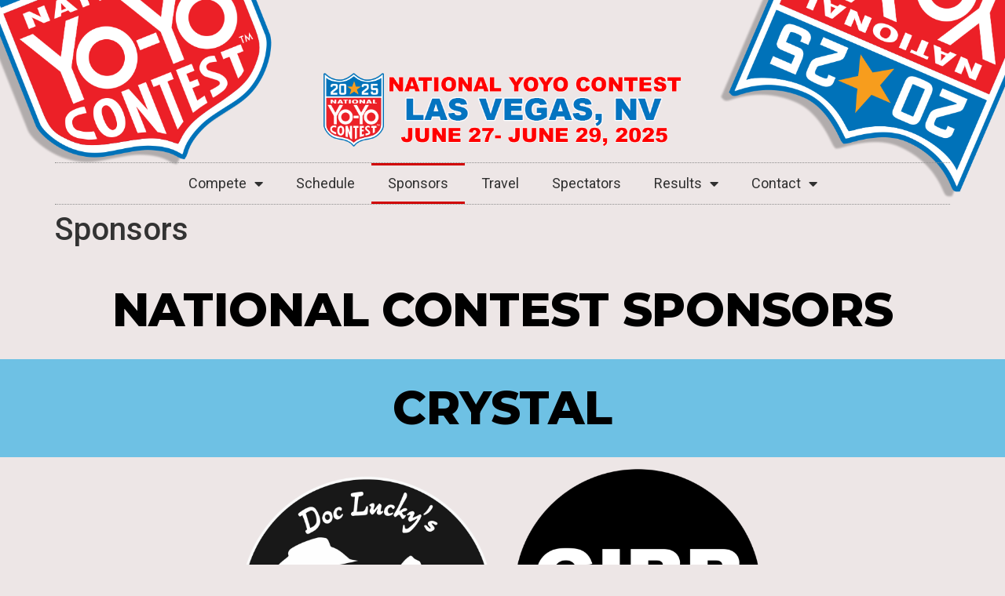

--- FILE ---
content_type: text/html; charset=UTF-8
request_url: https://nationalyoyocontest.com/sponsors/
body_size: 12539
content:
<!-- This page is cached by the Hummingbird Performance plugin v3.12.0 - https://wordpress.org/plugins/hummingbird-performance/. --><!doctype html>
<html lang="en-US" prefix="og: https://ogp.me/ns#">
<head>
	<meta charset="UTF-8">
	<meta name="viewport" content="width=device-width, initial-scale=1">
	<link rel="profile" href="https://gmpg.org/xfn/11">
	
<!-- Search Engine Optimization by Rank Math - https://rankmath.com/ -->
<title>Sponsors - National Yo-Yo Contest</title>
<meta name="description" content="National Contest Sponsors CRYSTAL Platinum GOLD SILVER BRONZE"/>
<meta name="robots" content="index, follow, max-snippet:-1, max-video-preview:-1, max-image-preview:large"/>
<link rel="canonical" href="https://nationalyoyocontest.com/sponsors/" />
<meta property="og:locale" content="en_US" />
<meta property="og:type" content="article" />
<meta property="og:title" content="Sponsors - National Yo-Yo Contest" />
<meta property="og:description" content="National Contest Sponsors CRYSTAL Platinum GOLD SILVER BRONZE" />
<meta property="og:url" content="https://nationalyoyocontest.com/sponsors/" />
<meta property="og:site_name" content="National Yo-Yo Contest" />
<meta property="og:updated_time" content="2025-06-23T16:44:52-07:00" />
<meta property="og:image" content="https://nationalyoyocontest.com/wp-content/uploads/2024/05/Doc-Lucky-Yoyo-talk-tinified-952x1024.png" />
<meta property="og:image:secure_url" content="https://nationalyoyocontest.com/wp-content/uploads/2024/05/Doc-Lucky-Yoyo-talk-tinified-952x1024.png" />
<meta property="og:image:width" content="800" />
<meta property="og:image:height" content="861" />
<meta property="og:image:alt" content="Sponsors" />
<meta property="og:image:type" content="image/png" />
<meta property="article:published_time" content="2024-05-13T14:33:11-07:00" />
<meta property="article:modified_time" content="2025-06-23T16:44:52-07:00" />
<meta name="twitter:card" content="summary_large_image" />
<meta name="twitter:title" content="Sponsors - National Yo-Yo Contest" />
<meta name="twitter:description" content="National Contest Sponsors CRYSTAL Platinum GOLD SILVER BRONZE" />
<meta name="twitter:image" content="https://nationalyoyocontest.com/wp-content/uploads/2024/05/Doc-Lucky-Yoyo-talk-tinified-952x1024.png" />
<meta name="twitter:label1" content="Time to read" />
<meta name="twitter:data1" content="Less than a minute" />
<script type="application/ld+json" class="rank-math-schema">{"@context":"https://schema.org","@graph":[{"@type":"Organization","@id":"https://nationalyoyocontest.com/#organization","name":"National Yo-Yo League","url":"https://nationalyoyocontest.com","logo":{"@type":"ImageObject","@id":"https://nationalyoyocontest.com/#logo","url":"https://nationalyoyocontest.com/wp-content/uploads/2025/02/2025-Nationals-Featured.png","contentUrl":"https://nationalyoyocontest.com/wp-content/uploads/2025/02/2025-Nationals-Featured.png","caption":"National Yo-Yo Contest","inLanguage":"en-US","width":"1200","height":"1200"}},{"@type":"WebSite","@id":"https://nationalyoyocontest.com/#website","url":"https://nationalyoyocontest.com","name":"National Yo-Yo Contest","alternateName":"NYYC","publisher":{"@id":"https://nationalyoyocontest.com/#organization"},"inLanguage":"en-US"},{"@type":"ImageObject","@id":"https://nationalyoyocontest.com/wp-content/uploads/2024/05/Doc-Lucky-Yoyo-talk-tinified-952x1024.png","url":"https://nationalyoyocontest.com/wp-content/uploads/2024/05/Doc-Lucky-Yoyo-talk-tinified-952x1024.png","width":"200","height":"200","inLanguage":"en-US"},{"@type":"WebPage","@id":"https://nationalyoyocontest.com/sponsors/#webpage","url":"https://nationalyoyocontest.com/sponsors/","name":"Sponsors - National Yo-Yo Contest","datePublished":"2024-05-13T14:33:11-07:00","dateModified":"2025-06-23T16:44:52-07:00","isPartOf":{"@id":"https://nationalyoyocontest.com/#website"},"primaryImageOfPage":{"@id":"https://nationalyoyocontest.com/wp-content/uploads/2024/05/Doc-Lucky-Yoyo-talk-tinified-952x1024.png"},"inLanguage":"en-US"},{"@type":"Person","@id":"https://nationalyoyocontest.com/author/nationalyoyo/","name":"nationalyoyo","url":"https://nationalyoyocontest.com/author/nationalyoyo/","image":{"@type":"ImageObject","@id":"https://secure.gravatar.com/avatar/5786223b8c81551779977331c9611df71272211cdbea5ee38244c5606ebad2b4?s=96&amp;d=mm&amp;r=g","url":"https://secure.gravatar.com/avatar/5786223b8c81551779977331c9611df71272211cdbea5ee38244c5606ebad2b4?s=96&amp;d=mm&amp;r=g","caption":"nationalyoyo","inLanguage":"en-US"},"sameAs":["https://nationalyoyocontest.com"],"worksFor":{"@id":"https://nationalyoyocontest.com/#organization"}},{"@type":"Article","headline":"Sponsors - National Yo-Yo Contest","datePublished":"2024-05-13T14:33:11-07:00","dateModified":"2025-06-23T16:44:52-07:00","author":{"@id":"https://nationalyoyocontest.com/author/nationalyoyo/","name":"nationalyoyo"},"publisher":{"@id":"https://nationalyoyocontest.com/#organization"},"description":"National Contest Sponsors CRYSTAL Platinum GOLD SILVER BRONZE","name":"Sponsors - National Yo-Yo Contest","@id":"https://nationalyoyocontest.com/sponsors/#richSnippet","isPartOf":{"@id":"https://nationalyoyocontest.com/sponsors/#webpage"},"image":{"@id":"https://nationalyoyocontest.com/wp-content/uploads/2024/05/Doc-Lucky-Yoyo-talk-tinified-952x1024.png"},"inLanguage":"en-US","mainEntityOfPage":{"@id":"https://nationalyoyocontest.com/sponsors/#webpage"}}]}</script>
<!-- /Rank Math WordPress SEO plugin -->

<link rel='dns-prefetch' href='//stats.wp.com' />
<link rel="alternate" type="application/rss+xml" title="National Yo-Yo Contest &raquo; Feed" href="https://nationalyoyocontest.com/feed/" />
<link rel="alternate" type="application/rss+xml" title="National Yo-Yo Contest &raquo; Comments Feed" href="https://nationalyoyocontest.com/comments/feed/" />
<link rel="alternate" title="oEmbed (JSON)" type="application/json+oembed" href="https://nationalyoyocontest.com/wp-json/oembed/1.0/embed?url=https%3A%2F%2Fnationalyoyocontest.com%2Fsponsors%2F" />
<link rel="alternate" title="oEmbed (XML)" type="text/xml+oembed" href="https://nationalyoyocontest.com/wp-json/oembed/1.0/embed?url=https%3A%2F%2Fnationalyoyocontest.com%2Fsponsors%2F&#038;format=xml" />
<link rel='stylesheet' id='elementor-post-249-css' href='https://nationalyoyocontest.com/wp-content/uploads/elementor/css/post-249.css?ver=1760903794' media='all' />
<link rel='stylesheet' id='elementor-post-4081-css' href='https://nationalyoyocontest.com/wp-content/uploads/elementor/css/post-4081.css?ver=1760911010' media='all' />
<link rel='stylesheet' id='elementor-post-1823-css' href='https://nationalyoyocontest.com/wp-content/uploads/elementor/css/post-1823.css?ver=1760903795' media='all' />
<style id='wp-img-auto-sizes-contain-inline-css'>
img:is([sizes=auto i],[sizes^="auto," i]){contain-intrinsic-size:3000px 1500px}
/*# sourceURL=wp-img-auto-sizes-contain-inline-css */
</style>
<style id='wp-emoji-styles-inline-css'>

	img.wp-smiley, img.emoji {
		display: inline !important;
		border: none !important;
		box-shadow: none !important;
		height: 1em !important;
		width: 1em !important;
		margin: 0 0.07em !important;
		vertical-align: -0.1em !important;
		background: none !important;
		padding: 0 !important;
	}
/*# sourceURL=wp-emoji-styles-inline-css */
</style>
<link rel='stylesheet' id='wphb-1-css' href='https://nationalyoyocontest.com/wp-content/uploads/hummingbird-assets/728e433be5e2b6b48e7781034d15b2c2.css' media='all' />
<link rel="preload" as="style" href="https://fonts.googleapis.com/css?family=Roboto%3A100%2C100italic%2C200%2C200italic%2C300%2C300italic%2C400%2C400italic%2C500%2C500italic%2C600%2C600italic%2C700%2C700italic%2C800%2C800italic%2C900%2C900italic%7CRoboto+Slab%3A100%2C100italic%2C200%2C200italic%2C300%2C300italic%2C400%2C400italic%2C500%2C500italic%2C600%2C600italic%2C700%2C700italic%2C800%2C800italic%2C900%2C900italic%7CMontserrat%3A100%2C100italic%2C200%2C200italic%2C300%2C300italic%2C400%2C400italic%2C500%2C500italic%2C600%2C600italic%2C700%2C700italic%2C800%2C800italic%2C900%2C900italic&#038;display=auto&#038;ver=6.9" /><link rel='stylesheet' id='google-fonts-1-css' href='https://fonts.googleapis.com/css?family=Roboto%3A100%2C100italic%2C200%2C200italic%2C300%2C300italic%2C400%2C400italic%2C500%2C500italic%2C600%2C600italic%2C700%2C700italic%2C800%2C800italic%2C900%2C900italic%7CRoboto+Slab%3A100%2C100italic%2C200%2C200italic%2C300%2C300italic%2C400%2C400italic%2C500%2C500italic%2C600%2C600italic%2C700%2C700italic%2C800%2C800italic%2C900%2C900italic%7CMontserrat%3A100%2C100italic%2C200%2C200italic%2C300%2C300italic%2C400%2C400italic%2C500%2C500italic%2C600%2C600italic%2C700%2C700italic%2C800%2C800italic%2C900%2C900italic&#038;display=auto&#038;ver=6.9' media='print' onload='this.media=&#34;all&#34;' />
<link rel='stylesheet' id='wphb-2-css' href='https://nationalyoyocontest.com/wp-content/uploads/hummingbird-assets/248b89d7950aea02214bd91f0b0e5605.css' media='all' />
<link rel="preconnect" href="https://fonts.gstatic.com/" crossorigin><script src="https://nationalyoyocontest.com/wp-content/uploads/hummingbird-assets/d612f94292ef9183a83f8e1dbaead227.js" id="wphb-3-js"></script>
<link rel="https://api.w.org/" href="https://nationalyoyocontest.com/wp-json/" /><link rel="alternate" title="JSON" type="application/json" href="https://nationalyoyocontest.com/wp-json/wp/v2/pages/4081" /><link rel="EditURI" type="application/rsd+xml" title="RSD" href="https://nationalyoyocontest.com/xmlrpc.php?rsd" />
<meta name="generator" content="WordPress 6.9" />
<link rel='shortlink' href='https://nationalyoyocontest.com/?p=4081' />
	<style>img#wpstats{display:none}</style>
		<meta name="generator" content="Elementor 3.27.4; features: additional_custom_breakpoints; settings: css_print_method-external, google_font-enabled, font_display-auto">
			<style>
				.e-con.e-parent:nth-of-type(n+4):not(.e-lazyloaded):not(.e-no-lazyload),
				.e-con.e-parent:nth-of-type(n+4):not(.e-lazyloaded):not(.e-no-lazyload) * {
					background-image: none !important;
				}
				@media screen and (max-height: 1024px) {
					.e-con.e-parent:nth-of-type(n+3):not(.e-lazyloaded):not(.e-no-lazyload),
					.e-con.e-parent:nth-of-type(n+3):not(.e-lazyloaded):not(.e-no-lazyload) * {
						background-image: none !important;
					}
				}
				@media screen and (max-height: 640px) {
					.e-con.e-parent:nth-of-type(n+2):not(.e-lazyloaded):not(.e-no-lazyload),
					.e-con.e-parent:nth-of-type(n+2):not(.e-lazyloaded):not(.e-no-lazyload) * {
						background-image: none !important;
					}
				}
			</style>
			<link rel="icon" href="https://nationalyoyocontest.com/wp-content/uploads/2025/02/cropped-2025-Nationals-Logo-32x32.jpg" sizes="32x32" />
<link rel="icon" href="https://nationalyoyocontest.com/wp-content/uploads/2025/02/cropped-2025-Nationals-Logo-192x192.jpg" sizes="192x192" />
<link rel="apple-touch-icon" href="https://nationalyoyocontest.com/wp-content/uploads/2025/02/cropped-2025-Nationals-Logo-180x180.jpg" />
<meta name="msapplication-TileImage" content="https://nationalyoyocontest.com/wp-content/uploads/2025/02/cropped-2025-Nationals-Logo-270x270.jpg" />
<style id='global-styles-inline-css'>
:root{--wp--preset--aspect-ratio--square: 1;--wp--preset--aspect-ratio--4-3: 4/3;--wp--preset--aspect-ratio--3-4: 3/4;--wp--preset--aspect-ratio--3-2: 3/2;--wp--preset--aspect-ratio--2-3: 2/3;--wp--preset--aspect-ratio--16-9: 16/9;--wp--preset--aspect-ratio--9-16: 9/16;--wp--preset--color--black: #000000;--wp--preset--color--cyan-bluish-gray: #abb8c3;--wp--preset--color--white: #ffffff;--wp--preset--color--pale-pink: #f78da7;--wp--preset--color--vivid-red: #cf2e2e;--wp--preset--color--luminous-vivid-orange: #ff6900;--wp--preset--color--luminous-vivid-amber: #fcb900;--wp--preset--color--light-green-cyan: #7bdcb5;--wp--preset--color--vivid-green-cyan: #00d084;--wp--preset--color--pale-cyan-blue: #8ed1fc;--wp--preset--color--vivid-cyan-blue: #0693e3;--wp--preset--color--vivid-purple: #9b51e0;--wp--preset--gradient--vivid-cyan-blue-to-vivid-purple: linear-gradient(135deg,rgb(6,147,227) 0%,rgb(155,81,224) 100%);--wp--preset--gradient--light-green-cyan-to-vivid-green-cyan: linear-gradient(135deg,rgb(122,220,180) 0%,rgb(0,208,130) 100%);--wp--preset--gradient--luminous-vivid-amber-to-luminous-vivid-orange: linear-gradient(135deg,rgb(252,185,0) 0%,rgb(255,105,0) 100%);--wp--preset--gradient--luminous-vivid-orange-to-vivid-red: linear-gradient(135deg,rgb(255,105,0) 0%,rgb(207,46,46) 100%);--wp--preset--gradient--very-light-gray-to-cyan-bluish-gray: linear-gradient(135deg,rgb(238,238,238) 0%,rgb(169,184,195) 100%);--wp--preset--gradient--cool-to-warm-spectrum: linear-gradient(135deg,rgb(74,234,220) 0%,rgb(151,120,209) 20%,rgb(207,42,186) 40%,rgb(238,44,130) 60%,rgb(251,105,98) 80%,rgb(254,248,76) 100%);--wp--preset--gradient--blush-light-purple: linear-gradient(135deg,rgb(255,206,236) 0%,rgb(152,150,240) 100%);--wp--preset--gradient--blush-bordeaux: linear-gradient(135deg,rgb(254,205,165) 0%,rgb(254,45,45) 50%,rgb(107,0,62) 100%);--wp--preset--gradient--luminous-dusk: linear-gradient(135deg,rgb(255,203,112) 0%,rgb(199,81,192) 50%,rgb(65,88,208) 100%);--wp--preset--gradient--pale-ocean: linear-gradient(135deg,rgb(255,245,203) 0%,rgb(182,227,212) 50%,rgb(51,167,181) 100%);--wp--preset--gradient--electric-grass: linear-gradient(135deg,rgb(202,248,128) 0%,rgb(113,206,126) 100%);--wp--preset--gradient--midnight: linear-gradient(135deg,rgb(2,3,129) 0%,rgb(40,116,252) 100%);--wp--preset--font-size--small: 13px;--wp--preset--font-size--medium: 20px;--wp--preset--font-size--large: 36px;--wp--preset--font-size--x-large: 42px;--wp--preset--spacing--20: 0.44rem;--wp--preset--spacing--30: 0.67rem;--wp--preset--spacing--40: 1rem;--wp--preset--spacing--50: 1.5rem;--wp--preset--spacing--60: 2.25rem;--wp--preset--spacing--70: 3.38rem;--wp--preset--spacing--80: 5.06rem;--wp--preset--shadow--natural: 6px 6px 9px rgba(0, 0, 0, 0.2);--wp--preset--shadow--deep: 12px 12px 50px rgba(0, 0, 0, 0.4);--wp--preset--shadow--sharp: 6px 6px 0px rgba(0, 0, 0, 0.2);--wp--preset--shadow--outlined: 6px 6px 0px -3px rgb(255, 255, 255), 6px 6px rgb(0, 0, 0);--wp--preset--shadow--crisp: 6px 6px 0px rgb(0, 0, 0);}:root { --wp--style--global--content-size: 800px;--wp--style--global--wide-size: 1200px; }:where(body) { margin: 0; }.wp-site-blocks > .alignleft { float: left; margin-right: 2em; }.wp-site-blocks > .alignright { float: right; margin-left: 2em; }.wp-site-blocks > .aligncenter { justify-content: center; margin-left: auto; margin-right: auto; }:where(.wp-site-blocks) > * { margin-block-start: 24px; margin-block-end: 0; }:where(.wp-site-blocks) > :first-child { margin-block-start: 0; }:where(.wp-site-blocks) > :last-child { margin-block-end: 0; }:root { --wp--style--block-gap: 24px; }:root :where(.is-layout-flow) > :first-child{margin-block-start: 0;}:root :where(.is-layout-flow) > :last-child{margin-block-end: 0;}:root :where(.is-layout-flow) > *{margin-block-start: 24px;margin-block-end: 0;}:root :where(.is-layout-constrained) > :first-child{margin-block-start: 0;}:root :where(.is-layout-constrained) > :last-child{margin-block-end: 0;}:root :where(.is-layout-constrained) > *{margin-block-start: 24px;margin-block-end: 0;}:root :where(.is-layout-flex){gap: 24px;}:root :where(.is-layout-grid){gap: 24px;}.is-layout-flow > .alignleft{float: left;margin-inline-start: 0;margin-inline-end: 2em;}.is-layout-flow > .alignright{float: right;margin-inline-start: 2em;margin-inline-end: 0;}.is-layout-flow > .aligncenter{margin-left: auto !important;margin-right: auto !important;}.is-layout-constrained > .alignleft{float: left;margin-inline-start: 0;margin-inline-end: 2em;}.is-layout-constrained > .alignright{float: right;margin-inline-start: 2em;margin-inline-end: 0;}.is-layout-constrained > .aligncenter{margin-left: auto !important;margin-right: auto !important;}.is-layout-constrained > :where(:not(.alignleft):not(.alignright):not(.alignfull)){max-width: var(--wp--style--global--content-size);margin-left: auto !important;margin-right: auto !important;}.is-layout-constrained > .alignwide{max-width: var(--wp--style--global--wide-size);}body .is-layout-flex{display: flex;}.is-layout-flex{flex-wrap: wrap;align-items: center;}.is-layout-flex > :is(*, div){margin: 0;}body .is-layout-grid{display: grid;}.is-layout-grid > :is(*, div){margin: 0;}body{padding-top: 0px;padding-right: 0px;padding-bottom: 0px;padding-left: 0px;}a:where(:not(.wp-element-button)){text-decoration: underline;}:root :where(.wp-element-button, .wp-block-button__link){background-color: #32373c;border-width: 0;color: #fff;font-family: inherit;font-size: inherit;font-style: inherit;font-weight: inherit;letter-spacing: inherit;line-height: inherit;padding-top: calc(0.667em + 2px);padding-right: calc(1.333em + 2px);padding-bottom: calc(0.667em + 2px);padding-left: calc(1.333em + 2px);text-decoration: none;text-transform: inherit;}.has-black-color{color: var(--wp--preset--color--black) !important;}.has-cyan-bluish-gray-color{color: var(--wp--preset--color--cyan-bluish-gray) !important;}.has-white-color{color: var(--wp--preset--color--white) !important;}.has-pale-pink-color{color: var(--wp--preset--color--pale-pink) !important;}.has-vivid-red-color{color: var(--wp--preset--color--vivid-red) !important;}.has-luminous-vivid-orange-color{color: var(--wp--preset--color--luminous-vivid-orange) !important;}.has-luminous-vivid-amber-color{color: var(--wp--preset--color--luminous-vivid-amber) !important;}.has-light-green-cyan-color{color: var(--wp--preset--color--light-green-cyan) !important;}.has-vivid-green-cyan-color{color: var(--wp--preset--color--vivid-green-cyan) !important;}.has-pale-cyan-blue-color{color: var(--wp--preset--color--pale-cyan-blue) !important;}.has-vivid-cyan-blue-color{color: var(--wp--preset--color--vivid-cyan-blue) !important;}.has-vivid-purple-color{color: var(--wp--preset--color--vivid-purple) !important;}.has-black-background-color{background-color: var(--wp--preset--color--black) !important;}.has-cyan-bluish-gray-background-color{background-color: var(--wp--preset--color--cyan-bluish-gray) !important;}.has-white-background-color{background-color: var(--wp--preset--color--white) !important;}.has-pale-pink-background-color{background-color: var(--wp--preset--color--pale-pink) !important;}.has-vivid-red-background-color{background-color: var(--wp--preset--color--vivid-red) !important;}.has-luminous-vivid-orange-background-color{background-color: var(--wp--preset--color--luminous-vivid-orange) !important;}.has-luminous-vivid-amber-background-color{background-color: var(--wp--preset--color--luminous-vivid-amber) !important;}.has-light-green-cyan-background-color{background-color: var(--wp--preset--color--light-green-cyan) !important;}.has-vivid-green-cyan-background-color{background-color: var(--wp--preset--color--vivid-green-cyan) !important;}.has-pale-cyan-blue-background-color{background-color: var(--wp--preset--color--pale-cyan-blue) !important;}.has-vivid-cyan-blue-background-color{background-color: var(--wp--preset--color--vivid-cyan-blue) !important;}.has-vivid-purple-background-color{background-color: var(--wp--preset--color--vivid-purple) !important;}.has-black-border-color{border-color: var(--wp--preset--color--black) !important;}.has-cyan-bluish-gray-border-color{border-color: var(--wp--preset--color--cyan-bluish-gray) !important;}.has-white-border-color{border-color: var(--wp--preset--color--white) !important;}.has-pale-pink-border-color{border-color: var(--wp--preset--color--pale-pink) !important;}.has-vivid-red-border-color{border-color: var(--wp--preset--color--vivid-red) !important;}.has-luminous-vivid-orange-border-color{border-color: var(--wp--preset--color--luminous-vivid-orange) !important;}.has-luminous-vivid-amber-border-color{border-color: var(--wp--preset--color--luminous-vivid-amber) !important;}.has-light-green-cyan-border-color{border-color: var(--wp--preset--color--light-green-cyan) !important;}.has-vivid-green-cyan-border-color{border-color: var(--wp--preset--color--vivid-green-cyan) !important;}.has-pale-cyan-blue-border-color{border-color: var(--wp--preset--color--pale-cyan-blue) !important;}.has-vivid-cyan-blue-border-color{border-color: var(--wp--preset--color--vivid-cyan-blue) !important;}.has-vivid-purple-border-color{border-color: var(--wp--preset--color--vivid-purple) !important;}.has-vivid-cyan-blue-to-vivid-purple-gradient-background{background: var(--wp--preset--gradient--vivid-cyan-blue-to-vivid-purple) !important;}.has-light-green-cyan-to-vivid-green-cyan-gradient-background{background: var(--wp--preset--gradient--light-green-cyan-to-vivid-green-cyan) !important;}.has-luminous-vivid-amber-to-luminous-vivid-orange-gradient-background{background: var(--wp--preset--gradient--luminous-vivid-amber-to-luminous-vivid-orange) !important;}.has-luminous-vivid-orange-to-vivid-red-gradient-background{background: var(--wp--preset--gradient--luminous-vivid-orange-to-vivid-red) !important;}.has-very-light-gray-to-cyan-bluish-gray-gradient-background{background: var(--wp--preset--gradient--very-light-gray-to-cyan-bluish-gray) !important;}.has-cool-to-warm-spectrum-gradient-background{background: var(--wp--preset--gradient--cool-to-warm-spectrum) !important;}.has-blush-light-purple-gradient-background{background: var(--wp--preset--gradient--blush-light-purple) !important;}.has-blush-bordeaux-gradient-background{background: var(--wp--preset--gradient--blush-bordeaux) !important;}.has-luminous-dusk-gradient-background{background: var(--wp--preset--gradient--luminous-dusk) !important;}.has-pale-ocean-gradient-background{background: var(--wp--preset--gradient--pale-ocean) !important;}.has-electric-grass-gradient-background{background: var(--wp--preset--gradient--electric-grass) !important;}.has-midnight-gradient-background{background: var(--wp--preset--gradient--midnight) !important;}.has-small-font-size{font-size: var(--wp--preset--font-size--small) !important;}.has-medium-font-size{font-size: var(--wp--preset--font-size--medium) !important;}.has-large-font-size{font-size: var(--wp--preset--font-size--large) !important;}.has-x-large-font-size{font-size: var(--wp--preset--font-size--x-large) !important;}
/*# sourceURL=global-styles-inline-css */
</style>
</head>
<body class="wp-singular page-template-default page page-id-4081 wp-custom-logo wp-embed-responsive wp-theme-hello-elementor hello-elementor-default elementor-default elementor-kit-249 elementor-page elementor-page-4081">


<a class="skip-link screen-reader-text" href="#content">Skip to content</a>

		<div data-elementor-type="header" data-elementor-id="1823" class="elementor elementor-1823 elementor-location-header" data-elementor-post-type="elementor_library">
					<section class="elementor-section elementor-top-section elementor-element elementor-element-3e89695 elementor-section-height-min-height elementor-section-boxed elementor-section-height-default elementor-section-items-middle" data-id="3e89695" data-element_type="section" data-settings="{&quot;background_background&quot;:&quot;classic&quot;}">
						<div class="elementor-container elementor-column-gap-default">
					<div class="elementor-column elementor-col-100 elementor-top-column elementor-element elementor-element-0153874" data-id="0153874" data-element_type="column">
			<div class="elementor-widget-wrap">
							</div>
		</div>
					</div>
		</section>
				<section class="elementor-section elementor-top-section elementor-element elementor-element-278684b2 elementor-section-content-middle elementor-section-boxed elementor-section-height-default elementor-section-height-default" data-id="278684b2" data-element_type="section">
						<div class="elementor-container elementor-column-gap-no">
					<div class="elementor-column elementor-col-100 elementor-top-column elementor-element elementor-element-4d382fa3" data-id="4d382fa3" data-element_type="column">
			<div class="elementor-widget-wrap elementor-element-populated">
						<div class="elementor-element elementor-element-7cd0619 elementor-widget elementor-widget-image" data-id="7cd0619" data-element_type="widget" data-widget_type="image.default">
				<div class="elementor-widget-container">
																<a href="/">
							<img fetchpriority="high" width="717" height="144" src="https://nationalyoyocontest.com/wp-content/uploads/2023/05/IMG_3033.png" class="attachment-large size-large wp-image-5330" alt="" srcset="https://nationalyoyocontest.com/wp-content/uploads/2023/05/IMG_3033.png 717w, https://nationalyoyocontest.com/wp-content/uploads/2023/05/IMG_3033-300x60.png 300w" sizes="(max-width: 717px) 100vw, 717px" />								</a>
															</div>
				</div>
				<div class="elementor-element elementor-element-73d1098e elementor-nav-menu__align-center elementor-nav-menu--dropdown-mobile elementor-nav-menu__text-align-aside elementor-nav-menu--toggle elementor-nav-menu--burger elementor-widget elementor-widget-nav-menu" data-id="73d1098e" data-element_type="widget" data-settings="{&quot;layout&quot;:&quot;horizontal&quot;,&quot;submenu_icon&quot;:{&quot;value&quot;:&quot;&lt;i class=\&quot;fas fa-caret-down\&quot;&gt;&lt;\/i&gt;&quot;,&quot;library&quot;:&quot;fa-solid&quot;},&quot;toggle&quot;:&quot;burger&quot;}" data-widget_type="nav-menu.default">
				<div class="elementor-widget-container">
								<nav aria-label="Menu" class="elementor-nav-menu--main elementor-nav-menu__container elementor-nav-menu--layout-horizontal e--pointer-double-line e--animation-drop-in">
				<ul id="menu-1-73d1098e" class="elementor-nav-menu"><li class="menu-item menu-item-type-custom menu-item-object-custom menu-item-has-children menu-item-444"><a href="#" class="elementor-item elementor-item-anchor">Compete</a>
<ul class="sub-menu elementor-nav-menu--dropdown">
	<li class="menu-item menu-item-type-post_type menu-item-object-page menu-item-5711"><a href="https://nationalyoyocontest.com/register-to-compete/" class="elementor-sub-item">Register to Compete</a></li>
	<li class="menu-item menu-item-type-post_type menu-item-object-page menu-item-448"><a href="https://nationalyoyocontest.com/freestyle-judging/" class="elementor-sub-item">Championship Freestyle Judging</a></li>
	<li class="menu-item menu-item-type-post_type menu-item-object-page menu-item-2369"><a href="https://nationalyoyocontest.com/sports-freestyle-judging/" class="elementor-sub-item">Sports Freestyle Judging</a></li>
	<li class="menu-item menu-item-type-post_type menu-item-object-page menu-item-5869"><a href="https://nationalyoyocontest.com/2025-freestyle-qualification/" class="elementor-sub-item">2025 Freestyle Qualification</a></li>
	<li class="menu-item menu-item-type-custom menu-item-object-custom menu-item-5725"><a href="https://nyyl.org/code-of-conduct/" class="elementor-sub-item">Code of Conduct</a></li>
</ul>
</li>
<li class="menu-item menu-item-type-post_type menu-item-object-page menu-item-186"><a href="https://nationalyoyocontest.com/schedule/" class="elementor-item">Schedule</a></li>
<li class="menu-item menu-item-type-post_type menu-item-object-page current-menu-item page_item page-item-4081 current_page_item menu-item-4185"><a href="https://nationalyoyocontest.com/sponsors/" aria-current="page" class="elementor-item elementor-item-active">Sponsors</a></li>
<li class="menu-item menu-item-type-post_type menu-item-object-page menu-item-343"><a href="https://nationalyoyocontest.com/travel/" class="elementor-item">Travel</a></li>
<li class="menu-item menu-item-type-post_type menu-item-object-page menu-item-481"><a href="https://nationalyoyocontest.com/spectators/" class="elementor-item">Spectators</a></li>
<li class="menu-item menu-item-type-custom menu-item-object-custom menu-item-has-children menu-item-3977"><a href="#" class="elementor-item elementor-item-anchor">Results</a>
<ul class="sub-menu elementor-nav-menu--dropdown">
	<li class="menu-item menu-item-type-post_type menu-item-object-page menu-item-6036"><a href="https://nationalyoyocontest.com/2025-results/" class="elementor-sub-item">2025 Results</a></li>
	<li class="menu-item menu-item-type-post_type menu-item-object-page menu-item-5377"><a href="https://nationalyoyocontest.com/2024-results/" class="elementor-sub-item">2024 Results</a></li>
	<li class="menu-item menu-item-type-post_type menu-item-object-page menu-item-955"><a href="https://nationalyoyocontest.com/2023-results/" class="elementor-sub-item">2023 Results</a></li>
	<li class="menu-item menu-item-type-post_type menu-item-object-page menu-item-2647"><a href="https://nationalyoyocontest.com/2022-results/" class="elementor-sub-item">2022 Results</a></li>
	<li class="menu-item menu-item-type-custom menu-item-object-custom menu-item-1625"><a href="https://www.youtube.com/channel/UCBxlMhp8-IN2zmRULmhvyWQ" class="elementor-sub-item">Freestyle Videos</a></li>
</ul>
</li>
<li class="menu-item menu-item-type-post_type menu-item-object-page menu-item-has-children menu-item-25"><a href="https://nationalyoyocontest.com/contact/" class="elementor-item">Contact</a>
<ul class="sub-menu elementor-nav-menu--dropdown">
	<li class="menu-item menu-item-type-post_type menu-item-object-page menu-item-721"><a href="https://nationalyoyocontest.com/volunteer/" class="elementor-sub-item">Volunteer</a></li>
</ul>
</li>
</ul>			</nav>
					<div class="elementor-menu-toggle" role="button" tabindex="0" aria-label="Menu Toggle" aria-expanded="false">
			<i aria-hidden="true" role="presentation" class="elementor-menu-toggle__icon--open eicon-menu-bar"></i><i aria-hidden="true" role="presentation" class="elementor-menu-toggle__icon--close eicon-close"></i>		</div>
					<nav class="elementor-nav-menu--dropdown elementor-nav-menu__container" aria-hidden="true">
				<ul id="menu-2-73d1098e" class="elementor-nav-menu"><li class="menu-item menu-item-type-custom menu-item-object-custom menu-item-has-children menu-item-444"><a href="#" class="elementor-item elementor-item-anchor" tabindex="-1">Compete</a>
<ul class="sub-menu elementor-nav-menu--dropdown">
	<li class="menu-item menu-item-type-post_type menu-item-object-page menu-item-5711"><a href="https://nationalyoyocontest.com/register-to-compete/" class="elementor-sub-item" tabindex="-1">Register to Compete</a></li>
	<li class="menu-item menu-item-type-post_type menu-item-object-page menu-item-448"><a href="https://nationalyoyocontest.com/freestyle-judging/" class="elementor-sub-item" tabindex="-1">Championship Freestyle Judging</a></li>
	<li class="menu-item menu-item-type-post_type menu-item-object-page menu-item-2369"><a href="https://nationalyoyocontest.com/sports-freestyle-judging/" class="elementor-sub-item" tabindex="-1">Sports Freestyle Judging</a></li>
	<li class="menu-item menu-item-type-post_type menu-item-object-page menu-item-5869"><a href="https://nationalyoyocontest.com/2025-freestyle-qualification/" class="elementor-sub-item" tabindex="-1">2025 Freestyle Qualification</a></li>
	<li class="menu-item menu-item-type-custom menu-item-object-custom menu-item-5725"><a href="https://nyyl.org/code-of-conduct/" class="elementor-sub-item" tabindex="-1">Code of Conduct</a></li>
</ul>
</li>
<li class="menu-item menu-item-type-post_type menu-item-object-page menu-item-186"><a href="https://nationalyoyocontest.com/schedule/" class="elementor-item" tabindex="-1">Schedule</a></li>
<li class="menu-item menu-item-type-post_type menu-item-object-page current-menu-item page_item page-item-4081 current_page_item menu-item-4185"><a href="https://nationalyoyocontest.com/sponsors/" aria-current="page" class="elementor-item elementor-item-active" tabindex="-1">Sponsors</a></li>
<li class="menu-item menu-item-type-post_type menu-item-object-page menu-item-343"><a href="https://nationalyoyocontest.com/travel/" class="elementor-item" tabindex="-1">Travel</a></li>
<li class="menu-item menu-item-type-post_type menu-item-object-page menu-item-481"><a href="https://nationalyoyocontest.com/spectators/" class="elementor-item" tabindex="-1">Spectators</a></li>
<li class="menu-item menu-item-type-custom menu-item-object-custom menu-item-has-children menu-item-3977"><a href="#" class="elementor-item elementor-item-anchor" tabindex="-1">Results</a>
<ul class="sub-menu elementor-nav-menu--dropdown">
	<li class="menu-item menu-item-type-post_type menu-item-object-page menu-item-6036"><a href="https://nationalyoyocontest.com/2025-results/" class="elementor-sub-item" tabindex="-1">2025 Results</a></li>
	<li class="menu-item menu-item-type-post_type menu-item-object-page menu-item-5377"><a href="https://nationalyoyocontest.com/2024-results/" class="elementor-sub-item" tabindex="-1">2024 Results</a></li>
	<li class="menu-item menu-item-type-post_type menu-item-object-page menu-item-955"><a href="https://nationalyoyocontest.com/2023-results/" class="elementor-sub-item" tabindex="-1">2023 Results</a></li>
	<li class="menu-item menu-item-type-post_type menu-item-object-page menu-item-2647"><a href="https://nationalyoyocontest.com/2022-results/" class="elementor-sub-item" tabindex="-1">2022 Results</a></li>
	<li class="menu-item menu-item-type-custom menu-item-object-custom menu-item-1625"><a href="https://www.youtube.com/channel/UCBxlMhp8-IN2zmRULmhvyWQ" class="elementor-sub-item" tabindex="-1">Freestyle Videos</a></li>
</ul>
</li>
<li class="menu-item menu-item-type-post_type menu-item-object-page menu-item-has-children menu-item-25"><a href="https://nationalyoyocontest.com/contact/" class="elementor-item" tabindex="-1">Contact</a>
<ul class="sub-menu elementor-nav-menu--dropdown">
	<li class="menu-item menu-item-type-post_type menu-item-object-page menu-item-721"><a href="https://nationalyoyocontest.com/volunteer/" class="elementor-sub-item" tabindex="-1">Volunteer</a></li>
</ul>
</li>
</ul>			</nav>
						</div>
				</div>
					</div>
		</div>
					</div>
		</section>
				</div>
		
<main id="content" class="site-main post-4081 page type-page status-publish hentry">

			<div class="page-header">
			<h1 class="entry-title">Sponsors</h1>		</div>
	
	<div class="page-content">
				<div data-elementor-type="wp-page" data-elementor-id="4081" class="elementor elementor-4081" data-elementor-post-type="page">
						<section class="elementor-section elementor-top-section elementor-element elementor-element-618f276 elementor-section-boxed elementor-section-height-default elementor-section-height-default" data-id="618f276" data-element_type="section">
						<div class="elementor-container elementor-column-gap-default">
					<div class="elementor-column elementor-col-100 elementor-top-column elementor-element elementor-element-ad77ad1" data-id="ad77ad1" data-element_type="column">
			<div class="elementor-widget-wrap elementor-element-populated">
						<div class="elementor-element elementor-element-26a393d elementor-widget elementor-widget-heading" data-id="26a393d" data-element_type="widget" data-widget_type="heading.default">
				<div class="elementor-widget-container">
					<h2 class="elementor-heading-title elementor-size-default">National Contest Sponsors</h2>				</div>
				</div>
					</div>
		</div>
					</div>
		</section>
				<section class="elementor-section elementor-top-section elementor-element elementor-element-1317480 elementor-section-boxed elementor-section-height-default elementor-section-height-default" data-id="1317480" data-element_type="section" data-settings="{&quot;background_background&quot;:&quot;classic&quot;}">
						<div class="elementor-container elementor-column-gap-default">
					<div class="elementor-column elementor-col-100 elementor-top-column elementor-element elementor-element-73bd6ea" data-id="73bd6ea" data-element_type="column">
			<div class="elementor-widget-wrap elementor-element-populated">
						<div class="elementor-element elementor-element-566c246 elementor-widget elementor-widget-heading" data-id="566c246" data-element_type="widget" data-widget_type="heading.default">
				<div class="elementor-widget-container">
					<h2 class="elementor-heading-title elementor-size-default">CRYSTAL</h2>				</div>
				</div>
					</div>
		</div>
					</div>
		</section>
				<section class="elementor-section elementor-top-section elementor-element elementor-element-d9874f4 elementor-section-boxed elementor-section-height-default elementor-section-height-default" data-id="d9874f4" data-element_type="section">
						<div class="elementor-container elementor-column-gap-default">
					<div class="elementor-column elementor-col-50 elementor-top-column elementor-element elementor-element-64809b2" data-id="64809b2" data-element_type="column">
			<div class="elementor-widget-wrap elementor-element-populated">
						<div class="elementor-element elementor-element-d0df5ed elementor-widget elementor-widget-image" data-id="d0df5ed" data-element_type="widget" data-widget_type="image.default">
				<div class="elementor-widget-container">
																<a href="https://www.youtube.com/channel/UCpnFa5ZGF9mpEy6BQ7zTBGw" target="_blank" rel="noopener">
							<img decoding="async" width="800" height="861" src="https://nationalyoyocontest.com/wp-content/uploads/2024/05/Doc-Lucky-Yoyo-talk-tinified-952x1024.png" class="attachment-large size-large wp-image-4191" alt="" srcset="https://nationalyoyocontest.com/wp-content/uploads/2024/05/Doc-Lucky-Yoyo-talk-tinified-952x1024.png 952w, https://nationalyoyocontest.com/wp-content/uploads/2024/05/Doc-Lucky-Yoyo-talk-tinified-279x300.png 279w, https://nationalyoyocontest.com/wp-content/uploads/2024/05/Doc-Lucky-Yoyo-talk-tinified-768x826.png 768w, https://nationalyoyocontest.com/wp-content/uploads/2024/05/Doc-Lucky-Yoyo-talk-tinified-1428x1536.png 1428w, https://nationalyoyocontest.com/wp-content/uploads/2024/05/Doc-Lucky-Yoyo-talk-tinified-1904x2048.png 1904w" sizes="(max-width: 800px) 100vw, 800px" />								</a>
															</div>
				</div>
					</div>
		</div>
				<div class="elementor-column elementor-col-50 elementor-top-column elementor-element elementor-element-b39b9e0" data-id="b39b9e0" data-element_type="column">
			<div class="elementor-widget-wrap elementor-element-populated">
						<div class="elementor-element elementor-element-9afb41f elementor-widget elementor-widget-image" data-id="9afb41f" data-element_type="widget" data-widget_type="image.default">
				<div class="elementor-widget-container">
																<a href="https://www.instagram.com/that_gibb/" target="_blank" rel="noopener">
							<img decoding="async" width="800" height="800" src="https://nationalyoyocontest.com/wp-content/uploads/2023/05/Gibb-Transparent-1024x1024.png" class="attachment-large size-large wp-image-1661" alt="" srcset="https://nationalyoyocontest.com/wp-content/uploads/2023/05/Gibb-Transparent-1024x1024.png 1024w, https://nationalyoyocontest.com/wp-content/uploads/2023/05/Gibb-Transparent-300x300.png 300w, https://nationalyoyocontest.com/wp-content/uploads/2023/05/Gibb-Transparent-150x150.png 150w, https://nationalyoyocontest.com/wp-content/uploads/2023/05/Gibb-Transparent-768x768.png 768w, https://nationalyoyocontest.com/wp-content/uploads/2023/05/Gibb-Transparent-1536x1536.png 1536w, https://nationalyoyocontest.com/wp-content/uploads/2023/05/Gibb-Transparent.png 2048w" sizes="(max-width: 800px) 100vw, 800px" />								</a>
															</div>
				</div>
					</div>
		</div>
					</div>
		</section>
				<section class="elementor-section elementor-top-section elementor-element elementor-element-2741736 elementor-section-boxed elementor-section-height-default elementor-section-height-default" data-id="2741736" data-element_type="section" data-settings="{&quot;background_background&quot;:&quot;classic&quot;}">
						<div class="elementor-container elementor-column-gap-default">
					<div class="elementor-column elementor-col-100 elementor-top-column elementor-element elementor-element-a403a00" data-id="a403a00" data-element_type="column">
			<div class="elementor-widget-wrap elementor-element-populated">
						<div class="elementor-element elementor-element-298f935 elementor-widget elementor-widget-heading" data-id="298f935" data-element_type="widget" data-widget_type="heading.default">
				<div class="elementor-widget-container">
					<h2 class="elementor-heading-title elementor-size-default">Platinum</h2>				</div>
				</div>
					</div>
		</div>
					</div>
		</section>
				<section class="elementor-section elementor-top-section elementor-element elementor-element-0d8137e elementor-section-boxed elementor-section-height-default elementor-section-height-default" data-id="0d8137e" data-element_type="section">
						<div class="elementor-container elementor-column-gap-default">
					<div class="elementor-column elementor-col-50 elementor-top-column elementor-element elementor-element-b30ad64" data-id="b30ad64" data-element_type="column">
			<div class="elementor-widget-wrap elementor-element-populated">
						<div class="elementor-element elementor-element-24800a5 elementor-widget elementor-widget-image" data-id="24800a5" data-element_type="widget" data-widget_type="image.default">
				<div class="elementor-widget-container">
																<a href="https://www.yo-yo.com/" target="_blank" rel="noopener">
							<img loading="lazy" decoding="async" width="800" height="359" src="https://nationalyoyocontest.com/wp-content/uploads/2023/05/Duncan-Logo-Transparent-BG-1024x459.png" class="attachment-large size-large wp-image-1662" alt="" srcset="https://nationalyoyocontest.com/wp-content/uploads/2023/05/Duncan-Logo-Transparent-BG-1024x459.png 1024w, https://nationalyoyocontest.com/wp-content/uploads/2023/05/Duncan-Logo-Transparent-BG-300x134.png 300w, https://nationalyoyocontest.com/wp-content/uploads/2023/05/Duncan-Logo-Transparent-BG-768x344.png 768w, https://nationalyoyocontest.com/wp-content/uploads/2023/05/Duncan-Logo-Transparent-BG.png 1500w" sizes="(max-width: 800px) 100vw, 800px" />								</a>
															</div>
				</div>
					</div>
		</div>
				<div class="elementor-column elementor-col-50 elementor-top-column elementor-element elementor-element-6b88c9e" data-id="6b88c9e" data-element_type="column">
			<div class="elementor-widget-wrap elementor-element-populated">
						<div class="elementor-element elementor-element-dd1c54f elementor-widget elementor-widget-image" data-id="dd1c54f" data-element_type="widget" data-widget_type="image.default">
				<div class="elementor-widget-container">
																<a href="https://yoyoexpert.com" target="_blank" rel="noopener">
							<img loading="lazy" decoding="async" width="800" height="435" src="https://nationalyoyocontest.com/wp-content/uploads/2023/05/YoYoExpert-Logo-Transparent-WhiteBG-1024x557.png" class="attachment-large size-large wp-image-1664" alt="" srcset="https://nationalyoyocontest.com/wp-content/uploads/2023/05/YoYoExpert-Logo-Transparent-WhiteBG-1024x557.png 1024w, https://nationalyoyocontest.com/wp-content/uploads/2023/05/YoYoExpert-Logo-Transparent-WhiteBG-300x163.png 300w, https://nationalyoyocontest.com/wp-content/uploads/2023/05/YoYoExpert-Logo-Transparent-WhiteBG-768x417.png 768w, https://nationalyoyocontest.com/wp-content/uploads/2023/05/YoYoExpert-Logo-Transparent-WhiteBG-1536x835.png 1536w, https://nationalyoyocontest.com/wp-content/uploads/2023/05/YoYoExpert-Logo-Transparent-WhiteBG.png 2048w" sizes="(max-width: 800px) 100vw, 800px" />								</a>
															</div>
				</div>
					</div>
		</div>
					</div>
		</section>
				<section class="elementor-section elementor-top-section elementor-element elementor-element-be34e89 elementor-section-content-middle elementor-section-boxed elementor-section-height-default elementor-section-height-default" data-id="be34e89" data-element_type="section">
						<div class="elementor-container elementor-column-gap-default">
					<div class="elementor-column elementor-col-100 elementor-top-column elementor-element elementor-element-53ec091" data-id="53ec091" data-element_type="column">
			<div class="elementor-widget-wrap elementor-element-populated">
						<div class="elementor-element elementor-element-cd04ad2 elementor-widget elementor-widget-image" data-id="cd04ad2" data-element_type="widget" data-widget_type="image.default">
				<div class="elementor-widget-container">
																<a href="https://birdinhand.com/" target="_blank" rel="noopener">
							<img loading="lazy" decoding="async" width="800" height="286" src="https://nationalyoyocontest.com/wp-content/uploads/2023/05/Bird-In-Hand-Logo-1024x366.jpg" class="attachment-large size-large wp-image-1665" alt="" srcset="https://nationalyoyocontest.com/wp-content/uploads/2023/05/Bird-In-Hand-Logo-1024x366.jpg 1024w, https://nationalyoyocontest.com/wp-content/uploads/2023/05/Bird-In-Hand-Logo-300x107.jpg 300w, https://nationalyoyocontest.com/wp-content/uploads/2023/05/Bird-In-Hand-Logo-768x275.jpg 768w, https://nationalyoyocontest.com/wp-content/uploads/2023/05/Bird-In-Hand-Logo-1536x549.jpg 1536w, https://nationalyoyocontest.com/wp-content/uploads/2023/05/Bird-In-Hand-Logo.jpg 1714w" sizes="(max-width: 800px) 100vw, 800px" />								</a>
															</div>
				</div>
					</div>
		</div>
					</div>
		</section>
				<section class="elementor-section elementor-top-section elementor-element elementor-element-753e777 elementor-section-boxed elementor-section-height-default elementor-section-height-default" data-id="753e777" data-element_type="section" data-settings="{&quot;background_background&quot;:&quot;classic&quot;}">
						<div class="elementor-container elementor-column-gap-default">
					<div class="elementor-column elementor-col-100 elementor-top-column elementor-element elementor-element-62dad65" data-id="62dad65" data-element_type="column">
			<div class="elementor-widget-wrap elementor-element-populated">
						<div class="elementor-element elementor-element-233a746 elementor-widget elementor-widget-heading" data-id="233a746" data-element_type="widget" data-widget_type="heading.default">
				<div class="elementor-widget-container">
					<h2 class="elementor-heading-title elementor-size-default">GOLD</h2>				</div>
				</div>
					</div>
		</div>
					</div>
		</section>
				<section class="elementor-section elementor-top-section elementor-element elementor-element-db88984 elementor-section-boxed elementor-section-height-default elementor-section-height-default" data-id="db88984" data-element_type="section">
						<div class="elementor-container elementor-column-gap-default">
					<div class="elementor-column elementor-col-33 elementor-top-column elementor-element elementor-element-67eac2d" data-id="67eac2d" data-element_type="column">
			<div class="elementor-widget-wrap elementor-element-populated">
						<div class="elementor-element elementor-element-0ee1136 elementor-widget elementor-widget-image" data-id="0ee1136" data-element_type="widget" data-widget_type="image.default">
				<div class="elementor-widget-container">
																<a href="https://en.yoyostorerewind.com/" target="_blank" rel="noopener">
							<img loading="lazy" decoding="async" width="800" height="334" src="https://nationalyoyocontest.com/wp-content/uploads/2024/05/YoYoRewind-Logo-1024x427.jpg" class="attachment-large size-large wp-image-4196" alt="" srcset="https://nationalyoyocontest.com/wp-content/uploads/2024/05/YoYoRewind-Logo-1024x427.jpg 1024w, https://nationalyoyocontest.com/wp-content/uploads/2024/05/YoYoRewind-Logo-300x125.jpg 300w, https://nationalyoyocontest.com/wp-content/uploads/2024/05/YoYoRewind-Logo-768x320.jpg 768w, https://nationalyoyocontest.com/wp-content/uploads/2024/05/YoYoRewind-Logo-1536x641.jpg 1536w, https://nationalyoyocontest.com/wp-content/uploads/2024/05/YoYoRewind-Logo.jpg 2000w" sizes="(max-width: 800px) 100vw, 800px" />								</a>
															</div>
				</div>
					</div>
		</div>
				<div class="elementor-column elementor-col-33 elementor-top-column elementor-element elementor-element-e6d6951" data-id="e6d6951" data-element_type="column">
			<div class="elementor-widget-wrap elementor-element-populated">
						<div class="elementor-element elementor-element-77bf513 elementor-widget elementor-widget-image" data-id="77bf513" data-element_type="widget" data-widget_type="image.default">
				<div class="elementor-widget-container">
																<a href="https://clyw.ca" target="_blank" rel="noopener">
							<img loading="lazy" decoding="async" width="792" height="1024" src="https://nationalyoyocontest.com/wp-content/uploads/2024/05/Caribou-1-Milk-Caramel-792x1024.png" class="attachment-large size-large wp-image-4198" alt="" srcset="https://nationalyoyocontest.com/wp-content/uploads/2024/05/Caribou-1-Milk-Caramel-792x1024.png 792w, https://nationalyoyocontest.com/wp-content/uploads/2024/05/Caribou-1-Milk-Caramel-232x300.png 232w, https://nationalyoyocontest.com/wp-content/uploads/2024/05/Caribou-1-Milk-Caramel-768x993.png 768w, https://nationalyoyocontest.com/wp-content/uploads/2024/05/Caribou-1-Milk-Caramel.png 872w" sizes="(max-width: 792px) 100vw, 792px" />								</a>
															</div>
				</div>
					</div>
		</div>
				<div class="elementor-column elementor-col-33 elementor-top-column elementor-element elementor-element-5704178" data-id="5704178" data-element_type="column">
			<div class="elementor-widget-wrap elementor-element-populated">
						<div class="elementor-element elementor-element-60fbd28 elementor-widget elementor-widget-image" data-id="60fbd28" data-element_type="widget" data-widget_type="image.default">
				<div class="elementor-widget-container">
																<a href="https://ensoyoyo.com/" target="_blank" rel="noopener">
							<img loading="lazy" decoding="async" width="800" height="402" src="https://nationalyoyocontest.com/wp-content/uploads/2024/05/Enso-YoYo-Logo-White-scaled-1-1024x514.jpg" class="attachment-large size-large wp-image-4195" alt="" srcset="https://nationalyoyocontest.com/wp-content/uploads/2024/05/Enso-YoYo-Logo-White-scaled-1-1024x514.jpg 1024w, https://nationalyoyocontest.com/wp-content/uploads/2024/05/Enso-YoYo-Logo-White-scaled-1-300x150.jpg 300w, https://nationalyoyocontest.com/wp-content/uploads/2024/05/Enso-YoYo-Logo-White-scaled-1-768x385.jpg 768w, https://nationalyoyocontest.com/wp-content/uploads/2024/05/Enso-YoYo-Logo-White-scaled-1-1536x770.jpg 1536w, https://nationalyoyocontest.com/wp-content/uploads/2024/05/Enso-YoYo-Logo-White-scaled-1.jpg 2048w" sizes="(max-width: 800px) 100vw, 800px" />								</a>
															</div>
				</div>
					</div>
		</div>
					</div>
		</section>
				<section class="elementor-section elementor-top-section elementor-element elementor-element-1f8021b elementor-section-boxed elementor-section-height-default elementor-section-height-default" data-id="1f8021b" data-element_type="section">
						<div class="elementor-container elementor-column-gap-default">
					<div class="elementor-column elementor-col-33 elementor-top-column elementor-element elementor-element-89d2ec6" data-id="89d2ec6" data-element_type="column">
			<div class="elementor-widget-wrap elementor-element-populated">
						<div class="elementor-element elementor-element-abf86c7 elementor-widget elementor-widget-image" data-id="abf86c7" data-element_type="widget" data-widget_type="image.default">
				<div class="elementor-widget-container">
																<a href="https://mk1yoyos.com/" target="_blank" rel="noopener">
							<img loading="lazy" decoding="async" width="800" height="512" src="https://nationalyoyocontest.com/wp-content/uploads/2023/05/Mk1-Yoyos-Logo-Color-1024x655.png" class="attachment-large size-large wp-image-1674" alt="" srcset="https://nationalyoyocontest.com/wp-content/uploads/2023/05/Mk1-Yoyos-Logo-Color-1024x655.png 1024w, https://nationalyoyocontest.com/wp-content/uploads/2023/05/Mk1-Yoyos-Logo-Color-300x192.png 300w, https://nationalyoyocontest.com/wp-content/uploads/2023/05/Mk1-Yoyos-Logo-Color-768x491.png 768w, https://nationalyoyocontest.com/wp-content/uploads/2023/05/Mk1-Yoyos-Logo-Color-1536x982.png 1536w, https://nationalyoyocontest.com/wp-content/uploads/2023/05/Mk1-Yoyos-Logo-Color.png 2000w" sizes="(max-width: 800px) 100vw, 800px" />								</a>
															</div>
				</div>
					</div>
		</div>
				<div class="elementor-column elementor-col-33 elementor-top-column elementor-element elementor-element-b552ef2" data-id="b552ef2" data-element_type="column">
			<div class="elementor-widget-wrap elementor-element-populated">
						<div class="elementor-element elementor-element-1a544e0 elementor-widget elementor-widget-image" data-id="1a544e0" data-element_type="widget" data-widget_type="image.default">
				<div class="elementor-widget-container">
																<a href="https://www.yoyosam.com/" target="_blank" rel="noopener">
							<img loading="lazy" decoding="async" width="512" height="256" src="https://nationalyoyocontest.com/wp-content/uploads/2023/05/YoYoSam-Silver-BUNDLE.jpg" class="attachment-large size-large wp-image-1668" alt="" srcset="https://nationalyoyocontest.com/wp-content/uploads/2023/05/YoYoSam-Silver-BUNDLE.jpg 512w, https://nationalyoyocontest.com/wp-content/uploads/2023/05/YoYoSam-Silver-BUNDLE-300x150.jpg 300w" sizes="(max-width: 512px) 100vw, 512px" />								</a>
															</div>
				</div>
				<div class="elementor-element elementor-element-f7778c8 elementor-widget elementor-widget-image" data-id="f7778c8" data-element_type="widget" data-widget_type="image.default">
				<div class="elementor-widget-container">
																<a href="https://www.turnerreturntops.com/" target="_blank" rel="noopener">
							<img loading="lazy" decoding="async" width="800" height="315" src="https://nationalyoyocontest.com/wp-content/uploads/2023/05/Turner-Return-Tops-Logo-1024x403.png" class="attachment-large size-large wp-image-1676" alt="" srcset="https://nationalyoyocontest.com/wp-content/uploads/2023/05/Turner-Return-Tops-Logo-1024x403.png 1024w, https://nationalyoyocontest.com/wp-content/uploads/2023/05/Turner-Return-Tops-Logo-300x118.png 300w, https://nationalyoyocontest.com/wp-content/uploads/2023/05/Turner-Return-Tops-Logo-768x302.png 768w, https://nationalyoyocontest.com/wp-content/uploads/2023/05/Turner-Return-Tops-Logo-1536x605.png 1536w, https://nationalyoyocontest.com/wp-content/uploads/2023/05/Turner-Return-Tops-Logo-2048x807.png 2048w" sizes="(max-width: 800px) 100vw, 800px" />								</a>
															</div>
				</div>
					</div>
		</div>
				<div class="elementor-column elementor-col-33 elementor-top-column elementor-element elementor-element-57886bf" data-id="57886bf" data-element_type="column">
			<div class="elementor-widget-wrap elementor-element-populated">
						<div class="elementor-element elementor-element-a8f2d1c elementor-widget elementor-widget-image" data-id="a8f2d1c" data-element_type="widget" data-widget_type="image.default">
				<div class="elementor-widget-container">
																<a href="https://w1ldyoyo.com/" target="_blank" rel="noopener">
							<img loading="lazy" decoding="async" width="800" height="187" src="https://nationalyoyocontest.com/wp-content/uploads/2025/05/WILD-Logo.png" class="attachment-large size-large wp-image-5787" alt="" srcset="https://nationalyoyocontest.com/wp-content/uploads/2025/05/WILD-Logo.png 800w, https://nationalyoyocontest.com/wp-content/uploads/2025/05/WILD-Logo-300x70.png 300w, https://nationalyoyocontest.com/wp-content/uploads/2025/05/WILD-Logo-768x180.png 768w" sizes="(max-width: 800px) 100vw, 800px" />								</a>
															</div>
				</div>
					</div>
		</div>
					</div>
		</section>
				<section class="elementor-section elementor-top-section elementor-element elementor-element-a54c438 elementor-section-boxed elementor-section-height-default elementor-section-height-default" data-id="a54c438" data-element_type="section" data-settings="{&quot;background_background&quot;:&quot;classic&quot;}">
						<div class="elementor-container elementor-column-gap-default">
					<div class="elementor-column elementor-col-100 elementor-top-column elementor-element elementor-element-4c49cd9" data-id="4c49cd9" data-element_type="column">
			<div class="elementor-widget-wrap elementor-element-populated">
						<div class="elementor-element elementor-element-b54462b elementor-widget elementor-widget-heading" data-id="b54462b" data-element_type="widget" data-widget_type="heading.default">
				<div class="elementor-widget-container">
					<h2 class="elementor-heading-title elementor-size-default">SILVER</h2>				</div>
				</div>
					</div>
		</div>
					</div>
		</section>
				<section class="elementor-section elementor-top-section elementor-element elementor-element-2f3ad93 elementor-section-content-middle elementor-section-boxed elementor-section-height-default elementor-section-height-default" data-id="2f3ad93" data-element_type="section">
						<div class="elementor-container elementor-column-gap-default">
					<div class="elementor-column elementor-col-25 elementor-top-column elementor-element elementor-element-beb722f" data-id="beb722f" data-element_type="column">
			<div class="elementor-widget-wrap elementor-element-populated">
						<div class="elementor-element elementor-element-36d8c34 elementor-widget__width-initial elementor-widget elementor-widget-image" data-id="36d8c34" data-element_type="widget" data-widget_type="image.default">
				<div class="elementor-widget-container">
																<a href="https://www.gsquaredyoyos.com/" target="_blank" rel="noopener">
							<img loading="lazy" decoding="async" width="800" height="800" src="https://nationalyoyocontest.com/wp-content/uploads/2025/05/TRANSPARENCY-1024x1024.png" class="attachment-large size-large wp-image-5815" alt="" srcset="https://nationalyoyocontest.com/wp-content/uploads/2025/05/TRANSPARENCY-1024x1024.png 1024w, https://nationalyoyocontest.com/wp-content/uploads/2025/05/TRANSPARENCY-300x300.png 300w, https://nationalyoyocontest.com/wp-content/uploads/2025/05/TRANSPARENCY-150x150.png 150w, https://nationalyoyocontest.com/wp-content/uploads/2025/05/TRANSPARENCY-768x768.png 768w, https://nationalyoyocontest.com/wp-content/uploads/2025/05/TRANSPARENCY-1536x1536.png 1536w, https://nationalyoyocontest.com/wp-content/uploads/2025/05/TRANSPARENCY-2048x2048.png 2048w" sizes="(max-width: 800px) 100vw, 800px" />								</a>
															</div>
				</div>
					</div>
		</div>
				<div class="elementor-column elementor-col-25 elementor-top-column elementor-element elementor-element-e4feb4d" data-id="e4feb4d" data-element_type="column">
			<div class="elementor-widget-wrap elementor-element-populated">
						<div class="elementor-element elementor-element-a055230 elementor-widget elementor-widget-image" data-id="a055230" data-element_type="widget" data-widget_type="image.default">
				<div class="elementor-widget-container">
																<a href="https://modernyoyos.com" target="_blank" rel="noopener">
							<img loading="lazy" decoding="async" width="480" height="480" src="https://nationalyoyocontest.com/wp-content/uploads/2025/05/the-true-main-logo.png" class="attachment-large size-large wp-image-5843" alt="" srcset="https://nationalyoyocontest.com/wp-content/uploads/2025/05/the-true-main-logo.png 480w, https://nationalyoyocontest.com/wp-content/uploads/2025/05/the-true-main-logo-300x300.png 300w, https://nationalyoyocontest.com/wp-content/uploads/2025/05/the-true-main-logo-150x150.png 150w" sizes="(max-width: 480px) 100vw, 480px" />								</a>
															</div>
				</div>
					</div>
		</div>
				<div class="elementor-column elementor-col-25 elementor-top-column elementor-element elementor-element-997d6db" data-id="997d6db" data-element_type="column">
			<div class="elementor-widget-wrap elementor-element-populated">
						<div class="elementor-element elementor-element-48d5a11 elementor-widget__width-initial elementor-widget elementor-widget-image" data-id="48d5a11" data-element_type="widget" data-widget_type="image.default">
				<div class="elementor-widget-container">
																<a href="https://www.daletubat.com" target="_blank" rel="noopener">
							<img loading="lazy" decoding="async" width="800" height="800" src="https://nationalyoyocontest.com/wp-content/uploads/2025/05/Dale-Tubat-1024x1024.png" class="attachment-large size-large wp-image-5846" alt="" srcset="https://nationalyoyocontest.com/wp-content/uploads/2025/05/Dale-Tubat-1024x1024.png 1024w, https://nationalyoyocontest.com/wp-content/uploads/2025/05/Dale-Tubat-300x300.png 300w, https://nationalyoyocontest.com/wp-content/uploads/2025/05/Dale-Tubat-150x150.png 150w, https://nationalyoyocontest.com/wp-content/uploads/2025/05/Dale-Tubat-768x768.png 768w, https://nationalyoyocontest.com/wp-content/uploads/2025/05/Dale-Tubat-1536x1536.png 1536w, https://nationalyoyocontest.com/wp-content/uploads/2025/05/Dale-Tubat.png 2000w" sizes="(max-width: 800px) 100vw, 800px" />								</a>
															</div>
				</div>
					</div>
		</div>
				<div class="elementor-column elementor-col-25 elementor-top-column elementor-element elementor-element-885d1ec" data-id="885d1ec" data-element_type="column">
			<div class="elementor-widget-wrap elementor-element-populated">
						<div class="elementor-element elementor-element-dd858a2 elementor-widget elementor-widget-image" data-id="dd858a2" data-element_type="widget" data-widget_type="image.default">
				<div class="elementor-widget-container">
																<a href="https://www.facebook.com/groups/milehighyoyo/" target="_blank" rel="noopener">
							<img loading="lazy" decoding="async" width="800" height="791" src="https://nationalyoyocontest.com/wp-content/uploads/2025/06/Mile-High-YoYo-Club-1024x1012.png" class="attachment-large size-large wp-image-5954" alt="" srcset="https://nationalyoyocontest.com/wp-content/uploads/2025/06/Mile-High-YoYo-Club-1024x1012.png 1024w, https://nationalyoyocontest.com/wp-content/uploads/2025/06/Mile-High-YoYo-Club-300x296.png 300w, https://nationalyoyocontest.com/wp-content/uploads/2025/06/Mile-High-YoYo-Club-768x759.png 768w, https://nationalyoyocontest.com/wp-content/uploads/2025/06/Mile-High-YoYo-Club-1536x1518.png 1536w, https://nationalyoyocontest.com/wp-content/uploads/2025/06/Mile-High-YoYo-Club.png 1916w" sizes="(max-width: 800px) 100vw, 800px" />								</a>
															</div>
				</div>
					</div>
		</div>
					</div>
		</section>
				<section class="elementor-section elementor-top-section elementor-element elementor-element-beef485 elementor-section-content-middle elementor-section-boxed elementor-section-height-default elementor-section-height-default" data-id="beef485" data-element_type="section">
						<div class="elementor-container elementor-column-gap-default">
					<div class="elementor-column elementor-col-33 elementor-top-column elementor-element elementor-element-6efef29" data-id="6efef29" data-element_type="column">
			<div class="elementor-widget-wrap elementor-element-populated">
						<div class="elementor-element elementor-element-9c226fe elementor-widget elementor-widget-image" data-id="9c226fe" data-element_type="widget" data-widget_type="image.default">
				<div class="elementor-widget-container">
																<a href="https://yoyofriends.store" target="_blank" rel="noopener">
							<img loading="lazy" decoding="async" width="800" height="240" src="https://nationalyoyocontest.com/wp-content/uploads/2025/05/yoyofriends-1024x307.png" class="attachment-large size-large wp-image-5847" alt="" srcset="https://nationalyoyocontest.com/wp-content/uploads/2025/05/yoyofriends-1024x307.png 1024w, https://nationalyoyocontest.com/wp-content/uploads/2025/05/yoyofriends-300x90.png 300w, https://nationalyoyocontest.com/wp-content/uploads/2025/05/yoyofriends-768x230.png 768w, https://nationalyoyocontest.com/wp-content/uploads/2025/05/yoyofriends-1536x461.png 1536w, https://nationalyoyocontest.com/wp-content/uploads/2025/05/yoyofriends.png 2000w" sizes="(max-width: 800px) 100vw, 800px" />								</a>
															</div>
				</div>
					</div>
		</div>
				<div class="elementor-column elementor-col-33 elementor-top-column elementor-element elementor-element-2fe1208" data-id="2fe1208" data-element_type="column">
			<div class="elementor-widget-wrap elementor-element-populated">
						<div class="elementor-element elementor-element-759b015 elementor-widget elementor-widget-image" data-id="759b015" data-element_type="widget" data-widget_type="image.default">
				<div class="elementor-widget-container">
																<a href="https://onedropyoyos.com/" target="_blank" rel="noopener">
							<img loading="lazy" decoding="async" width="445" height="85" src="https://nationalyoyocontest.com/wp-content/uploads/2023/05/4.-Onedrop-Digital-Logo_EXTRA-LARGE.png" class="attachment-large size-large wp-image-1673" alt="" srcset="https://nationalyoyocontest.com/wp-content/uploads/2023/05/4.-Onedrop-Digital-Logo_EXTRA-LARGE.png 445w, https://nationalyoyocontest.com/wp-content/uploads/2023/05/4.-Onedrop-Digital-Logo_EXTRA-LARGE-300x57.png 300w" sizes="(max-width: 445px) 100vw, 445px" />								</a>
															</div>
				</div>
					</div>
		</div>
				<div class="elementor-column elementor-col-33 elementor-top-column elementor-element elementor-element-7fd2cdc" data-id="7fd2cdc" data-element_type="column">
			<div class="elementor-widget-wrap elementor-element-populated">
						<div class="elementor-element elementor-element-8058058 elementor-widget elementor-widget-image" data-id="8058058" data-element_type="widget" data-widget_type="image.default">
				<div class="elementor-widget-container">
																<a href="https://yomega.com" target="_blank" rel="noopener">
							<img loading="lazy" decoding="async" width="800" height="277" src="https://nationalyoyocontest.com/wp-content/uploads/2025/05/Yomega-1024x355.png" class="attachment-large size-large wp-image-5844" alt="" srcset="https://nationalyoyocontest.com/wp-content/uploads/2025/05/Yomega-1024x355.png 1024w, https://nationalyoyocontest.com/wp-content/uploads/2025/05/Yomega-300x104.png 300w, https://nationalyoyocontest.com/wp-content/uploads/2025/05/Yomega-768x266.png 768w, https://nationalyoyocontest.com/wp-content/uploads/2025/05/Yomega-1536x533.png 1536w, https://nationalyoyocontest.com/wp-content/uploads/2025/05/Yomega.png 2000w" sizes="(max-width: 800px) 100vw, 800px" />								</a>
															</div>
				</div>
					</div>
		</div>
					</div>
		</section>
				<section class="elementor-section elementor-top-section elementor-element elementor-element-30ff97b elementor-section-boxed elementor-section-height-default elementor-section-height-default" data-id="30ff97b" data-element_type="section">
						<div class="elementor-container elementor-column-gap-default">
					<div class="elementor-column elementor-col-33 elementor-top-column elementor-element elementor-element-4f2c1dc" data-id="4f2c1dc" data-element_type="column">
			<div class="elementor-widget-wrap elementor-element-populated">
						<div class="elementor-element elementor-element-a026689 elementor-widget elementor-widget-image" data-id="a026689" data-element_type="widget" data-widget_type="image.default">
				<div class="elementor-widget-container">
																<a href="https://offsetyoyo.com/" target="_blank" rel="noopener">
							<img loading="lazy" decoding="async" width="800" height="189" src="https://nationalyoyocontest.com/wp-content/uploads/2025/06/Offset-Blue-Logo-1024x242.png" class="attachment-large size-large wp-image-5924" alt="" srcset="https://nationalyoyocontest.com/wp-content/uploads/2025/06/Offset-Blue-Logo-1024x242.png 1024w, https://nationalyoyocontest.com/wp-content/uploads/2025/06/Offset-Blue-Logo-300x71.png 300w, https://nationalyoyocontest.com/wp-content/uploads/2025/06/Offset-Blue-Logo-768x182.png 768w, https://nationalyoyocontest.com/wp-content/uploads/2025/06/Offset-Blue-Logo-1536x363.png 1536w, https://nationalyoyocontest.com/wp-content/uploads/2025/06/Offset-Blue-Logo-2048x484.png 2048w" sizes="(max-width: 800px) 100vw, 800px" />								</a>
															</div>
				</div>
					</div>
		</div>
				<div class="elementor-column elementor-col-33 elementor-top-column elementor-element elementor-element-d9c1a73" data-id="d9c1a73" data-element_type="column">
			<div class="elementor-widget-wrap elementor-element-populated">
						<div class="elementor-element elementor-element-cf5cade elementor-widget__width-initial elementor-widget elementor-widget-image" data-id="cf5cade" data-element_type="widget" data-widget_type="image.default">
				<div class="elementor-widget-container">
																<a href="https://etcproject.co" target="_blank" rel="noopener">
							<img loading="lazy" decoding="async" width="800" height="148" src="https://nationalyoyocontest.com/wp-content/uploads/2025/05/Etc-Logo-1024x190.png" class="attachment-large size-large wp-image-5842" alt="" srcset="https://nationalyoyocontest.com/wp-content/uploads/2025/05/Etc-Logo-1024x190.png 1024w, https://nationalyoyocontest.com/wp-content/uploads/2025/05/Etc-Logo-300x56.png 300w, https://nationalyoyocontest.com/wp-content/uploads/2025/05/Etc-Logo-768x143.png 768w, https://nationalyoyocontest.com/wp-content/uploads/2025/05/Etc-Logo-1536x285.png 1536w, https://nationalyoyocontest.com/wp-content/uploads/2025/05/Etc-Logo.png 1799w" sizes="(max-width: 800px) 100vw, 800px" />								</a>
															</div>
				</div>
					</div>
		</div>
				<div class="elementor-column elementor-col-33 elementor-top-column elementor-element elementor-element-f795f86" data-id="f795f86" data-element_type="column">
			<div class="elementor-widget-wrap elementor-element-populated">
						<div class="elementor-element elementor-element-3db7491 elementor-widget elementor-widget-image" data-id="3db7491" data-element_type="widget" data-widget_type="image.default">
				<div class="elementor-widget-container">
																<a href="https://altyoyo.com/" target="_blank" rel="noopener">
							<img loading="lazy" decoding="async" width="800" height="188" src="https://nationalyoyocontest.com/wp-content/uploads/2025/06/Alternatives-Logo-1024x241.png" class="attachment-large size-large wp-image-5919" alt="" srcset="https://nationalyoyocontest.com/wp-content/uploads/2025/06/Alternatives-Logo-1024x241.png 1024w, https://nationalyoyocontest.com/wp-content/uploads/2025/06/Alternatives-Logo-300x71.png 300w, https://nationalyoyocontest.com/wp-content/uploads/2025/06/Alternatives-Logo-768x181.png 768w, https://nationalyoyocontest.com/wp-content/uploads/2025/06/Alternatives-Logo-1536x361.png 1536w, https://nationalyoyocontest.com/wp-content/uploads/2025/06/Alternatives-Logo-2048x482.png 2048w" sizes="(max-width: 800px) 100vw, 800px" />								</a>
															</div>
				</div>
					</div>
		</div>
					</div>
		</section>
				<section class="elementor-section elementor-top-section elementor-element elementor-element-5ce1c1c elementor-section-boxed elementor-section-height-default elementor-section-height-default" data-id="5ce1c1c" data-element_type="section" data-settings="{&quot;background_background&quot;:&quot;classic&quot;}">
						<div class="elementor-container elementor-column-gap-default">
					<div class="elementor-column elementor-col-100 elementor-top-column elementor-element elementor-element-1a99531" data-id="1a99531" data-element_type="column">
			<div class="elementor-widget-wrap elementor-element-populated">
						<div class="elementor-element elementor-element-7669e46 elementor-widget elementor-widget-heading" data-id="7669e46" data-element_type="widget" data-widget_type="heading.default">
				<div class="elementor-widget-container">
					<h2 class="elementor-heading-title elementor-size-default">BRONZE</h2>				</div>
				</div>
					</div>
		</div>
					</div>
		</section>
				<section class="elementor-section elementor-top-section elementor-element elementor-element-677d0b4 elementor-section-content-middle elementor-section-boxed elementor-section-height-default elementor-section-height-default" data-id="677d0b4" data-element_type="section">
						<div class="elementor-container elementor-column-gap-default">
					<div class="elementor-column elementor-col-25 elementor-top-column elementor-element elementor-element-17fe894" data-id="17fe894" data-element_type="column">
			<div class="elementor-widget-wrap">
							</div>
		</div>
				<div class="elementor-column elementor-col-25 elementor-top-column elementor-element elementor-element-9324bfc" data-id="9324bfc" data-element_type="column">
			<div class="elementor-widget-wrap elementor-element-populated">
						<div class="elementor-element elementor-element-385b5b7 elementor-widget elementor-widget-image" data-id="385b5b7" data-element_type="widget" data-widget_type="image.default">
				<div class="elementor-widget-container">
																<a href="https://www.instagram.com/the.yo_inator" target="_blank" rel="noopener">
							<img loading="lazy" decoding="async" width="800" height="712" src="https://nationalyoyocontest.com/wp-content/uploads/2025/06/Yo-Inator-1024x911.png" class="attachment-large size-large wp-image-5926" alt="" srcset="https://nationalyoyocontest.com/wp-content/uploads/2025/06/Yo-Inator-1024x911.png 1024w, https://nationalyoyocontest.com/wp-content/uploads/2025/06/Yo-Inator-300x267.png 300w, https://nationalyoyocontest.com/wp-content/uploads/2025/06/Yo-Inator-768x683.png 768w, https://nationalyoyocontest.com/wp-content/uploads/2025/06/Yo-Inator.png 1058w" sizes="(max-width: 800px) 100vw, 800px" />								</a>
															</div>
				</div>
					</div>
		</div>
				<div class="elementor-column elementor-col-25 elementor-top-column elementor-element elementor-element-762f5e0" data-id="762f5e0" data-element_type="column">
			<div class="elementor-widget-wrap">
							</div>
		</div>
				<div class="elementor-column elementor-col-25 elementor-top-column elementor-element elementor-element-23270d6" data-id="23270d6" data-element_type="column">
			<div class="elementor-widget-wrap">
							</div>
		</div>
					</div>
		</section>
				</div>
		
		
			</div>

	
</main>

	<footer id="site-footer" class="site-footer dynamic-footer footer-has-copyright">
	<div class="footer-inner">
		<div class="site-branding show-logo">
							<div class="site-logo show">
					<a href="https://nationalyoyocontest.com/" class="custom-logo-link" rel="home"><img width="717" height="144" src="https://nationalyoyocontest.com/wp-content/uploads/2023/05/cropped-cropped-IMG_3033.png" class="custom-logo" alt="National Yo-Yo Contest" decoding="async" srcset="https://nationalyoyocontest.com/wp-content/uploads/2023/05/cropped-cropped-IMG_3033.png 717w, https://nationalyoyocontest.com/wp-content/uploads/2023/05/cropped-cropped-IMG_3033-300x60.png 300w" sizes="(max-width: 717px) 100vw, 717px" /></a>				</div>
							<p class="site-description show">
					Official Site for the National Yo-Yo Contest				</p>
					</div>

					<nav class="site-navigation show" aria-label="Footer menu">
				<ul id="menu-menu" class="menu"><li class="menu-item menu-item-type-custom menu-item-object-custom menu-item-has-children menu-item-444"><a href="#">Compete</a>
<ul class="sub-menu">
	<li class="menu-item menu-item-type-post_type menu-item-object-page menu-item-5711"><a href="https://nationalyoyocontest.com/register-to-compete/">Register to Compete</a></li>
	<li class="menu-item menu-item-type-post_type menu-item-object-page menu-item-448"><a href="https://nationalyoyocontest.com/freestyle-judging/">Championship Freestyle Judging</a></li>
	<li class="menu-item menu-item-type-post_type menu-item-object-page menu-item-2369"><a href="https://nationalyoyocontest.com/sports-freestyle-judging/">Sports Freestyle Judging</a></li>
	<li class="menu-item menu-item-type-post_type menu-item-object-page menu-item-5869"><a href="https://nationalyoyocontest.com/2025-freestyle-qualification/">2025 Freestyle Qualification</a></li>
	<li class="menu-item menu-item-type-custom menu-item-object-custom menu-item-5725"><a href="https://nyyl.org/code-of-conduct/">Code of Conduct</a></li>
</ul>
</li>
<li class="menu-item menu-item-type-post_type menu-item-object-page menu-item-186"><a href="https://nationalyoyocontest.com/schedule/">Schedule</a></li>
<li class="menu-item menu-item-type-post_type menu-item-object-page current-menu-item page_item page-item-4081 current_page_item menu-item-4185"><a href="https://nationalyoyocontest.com/sponsors/" aria-current="page">Sponsors</a></li>
<li class="menu-item menu-item-type-post_type menu-item-object-page menu-item-343"><a href="https://nationalyoyocontest.com/travel/">Travel</a></li>
<li class="menu-item menu-item-type-post_type menu-item-object-page menu-item-481"><a href="https://nationalyoyocontest.com/spectators/">Spectators</a></li>
<li class="menu-item menu-item-type-custom menu-item-object-custom menu-item-has-children menu-item-3977"><a href="#">Results</a>
<ul class="sub-menu">
	<li class="menu-item menu-item-type-post_type menu-item-object-page menu-item-6036"><a href="https://nationalyoyocontest.com/2025-results/">2025 Results</a></li>
	<li class="menu-item menu-item-type-post_type menu-item-object-page menu-item-5377"><a href="https://nationalyoyocontest.com/2024-results/">2024 Results</a></li>
	<li class="menu-item menu-item-type-post_type menu-item-object-page menu-item-955"><a href="https://nationalyoyocontest.com/2023-results/">2023 Results</a></li>
	<li class="menu-item menu-item-type-post_type menu-item-object-page menu-item-2647"><a href="https://nationalyoyocontest.com/2022-results/">2022 Results</a></li>
	<li class="menu-item menu-item-type-custom menu-item-object-custom menu-item-1625"><a href="https://www.youtube.com/channel/UCBxlMhp8-IN2zmRULmhvyWQ">Freestyle Videos</a></li>
</ul>
</li>
<li class="menu-item menu-item-type-post_type menu-item-object-page menu-item-has-children menu-item-25"><a href="https://nationalyoyocontest.com/contact/">Contact</a>
<ul class="sub-menu">
	<li class="menu-item menu-item-type-post_type menu-item-object-page menu-item-721"><a href="https://nationalyoyocontest.com/volunteer/">Volunteer</a></li>
</ul>
</li>
</ul>			</nav>
		
					<div class="copyright show">
				<p>All rights reserved</p>
			</div>
			</div>
</footer>

<script type="speculationrules">
{"prefetch":[{"source":"document","where":{"and":[{"href_matches":"/*"},{"not":{"href_matches":["/wp-*.php","/wp-admin/*","/wp-content/uploads/*","/wp-content/*","/wp-content/plugins/*","/wp-content/themes/hello-elementor/*","/*\\?(.+)"]}},{"not":{"selector_matches":"a[rel~=\"nofollow\"]"}},{"not":{"selector_matches":".no-prefetch, .no-prefetch a"}}]},"eagerness":"conservative"}]}
</script>
			<script>
				const lazyloadRunObserver = () => {
					const lazyloadBackgrounds = document.querySelectorAll( `.e-con.e-parent:not(.e-lazyloaded)` );
					const lazyloadBackgroundObserver = new IntersectionObserver( ( entries ) => {
						entries.forEach( ( entry ) => {
							if ( entry.isIntersecting ) {
								let lazyloadBackground = entry.target;
								if( lazyloadBackground ) {
									lazyloadBackground.classList.add( 'e-lazyloaded' );
								}
								lazyloadBackgroundObserver.unobserve( entry.target );
							}
						});
					}, { rootMargin: '200px 0px 200px 0px' } );
					lazyloadBackgrounds.forEach( ( lazyloadBackground ) => {
						lazyloadBackgroundObserver.observe( lazyloadBackground );
					} );
				};
				const events = [
					'DOMContentLoaded',
					'elementor/lazyload/observe',
				];
				events.forEach( ( event ) => {
					document.addEventListener( event, lazyloadRunObserver );
				} );
			</script>
			<script src="https://nationalyoyocontest.com/wp-includes/js/dist/dom-ready.min.js?ver=f77871ff7694fffea381" id="wp-dom-ready-js"></script>
<script id="wphb-4-js-extra">
var starter_templates_zip_preview = {"AstColorPaletteVarPrefix":"--ast-global-","AstEleColorPaletteVarPrefix":"--ast-global-"};
//# sourceURL=wphb-4-js-extra
</script>
<script src="https://nationalyoyocontest.com/wp-content/uploads/hummingbird-assets/94cbb6c0a100bb7871b7ac942eeea1a4.js" id="wphb-4-js"></script>
<script id="wphb-4-js-after">
_stq = window._stq || [];
_stq.push([ "view", JSON.parse("{\"v\":\"ext\",\"blog\":\"100356577\",\"post\":\"4081\",\"tz\":\"-8\",\"srv\":\"nationalyoyocontest.com\",\"j\":\"1:14.3\"}") ]);
_stq.push([ "clickTrackerInit", "100356577", "4081" ]);
//# sourceURL=wphb-4-js-after
</script>
<script src="https://nationalyoyocontest.com/wp-content/plugins/elementor-pro/assets/js/webpack-pro.runtime.min.js?ver=3.27.3" id="elementor-pro-webpack-runtime-js"></script>
<script src="https://nationalyoyocontest.com/wp-content/plugins/elementor/assets/js/webpack.runtime.min.js?ver=3.27.4" id="elementor-webpack-runtime-js"></script>
<script src="https://nationalyoyocontest.com/wp-content/plugins/elementor/assets/js/frontend-modules.min.js?ver=3.27.4" id="elementor-frontend-modules-js"></script>
<script src="https://nationalyoyocontest.com/wp-content/uploads/hummingbird-assets/c18b75934d1702db666292eb6b6d0df6.js" id="wphb-5-js"></script>
<script id="wphb-5-js-after">
wp.i18n.setLocaleData( { 'text direction\u0004ltr': [ 'ltr' ] } );
//# sourceURL=wphb-5-js-after
</script>
<script id="elementor-pro-frontend-js-before">
var ElementorProFrontendConfig = {"ajaxurl":"https:\/\/nationalyoyocontest.com\/wp-admin\/admin-ajax.php","nonce":"812c39a8c6","urls":{"assets":"https:\/\/nationalyoyocontest.com\/wp-content\/plugins\/elementor-pro\/assets\/","rest":"https:\/\/nationalyoyocontest.com\/wp-json\/"},"settings":{"lazy_load_background_images":true},"popup":{"hasPopUps":false},"shareButtonsNetworks":{"facebook":{"title":"Facebook","has_counter":true},"twitter":{"title":"Twitter"},"linkedin":{"title":"LinkedIn","has_counter":true},"pinterest":{"title":"Pinterest","has_counter":true},"reddit":{"title":"Reddit","has_counter":true},"vk":{"title":"VK","has_counter":true},"odnoklassniki":{"title":"OK","has_counter":true},"tumblr":{"title":"Tumblr"},"digg":{"title":"Digg"},"skype":{"title":"Skype"},"stumbleupon":{"title":"StumbleUpon","has_counter":true},"mix":{"title":"Mix"},"telegram":{"title":"Telegram"},"pocket":{"title":"Pocket","has_counter":true},"xing":{"title":"XING","has_counter":true},"whatsapp":{"title":"WhatsApp"},"email":{"title":"Email"},"print":{"title":"Print"},"x-twitter":{"title":"X"},"threads":{"title":"Threads"}},"facebook_sdk":{"lang":"en_US","app_id":""},"lottie":{"defaultAnimationUrl":"https:\/\/nationalyoyocontest.com\/wp-content\/plugins\/elementor-pro\/modules\/lottie\/assets\/animations\/default.json"}};
//# sourceURL=elementor-pro-frontend-js-before
</script>
<script src="https://nationalyoyocontest.com/wp-content/plugins/elementor-pro/assets/js/frontend.min.js?ver=3.27.3" id="elementor-pro-frontend-js"></script>
<script src="https://nationalyoyocontest.com/wp-includes/js/jquery/ui/core.min.js?ver=1.13.3" id="jquery-ui-core-js"></script>
<script id="wphb-6-js-before">
var elementorFrontendConfig = {"environmentMode":{"edit":false,"wpPreview":false,"isScriptDebug":false},"i18n":{"shareOnFacebook":"Share on Facebook","shareOnTwitter":"Share on Twitter","pinIt":"Pin it","download":"Download","downloadImage":"Download image","fullscreen":"Fullscreen","zoom":"Zoom","share":"Share","playVideo":"Play Video","previous":"Previous","next":"Next","close":"Close","a11yCarouselPrevSlideMessage":"Previous slide","a11yCarouselNextSlideMessage":"Next slide","a11yCarouselFirstSlideMessage":"This is the first slide","a11yCarouselLastSlideMessage":"This is the last slide","a11yCarouselPaginationBulletMessage":"Go to slide"},"is_rtl":false,"breakpoints":{"xs":0,"sm":480,"md":768,"lg":1025,"xl":1440,"xxl":1600},"responsive":{"breakpoints":{"mobile":{"label":"Mobile Portrait","value":767,"default_value":767,"direction":"max","is_enabled":true},"mobile_extra":{"label":"Mobile Landscape","value":880,"default_value":880,"direction":"max","is_enabled":false},"tablet":{"label":"Tablet Portrait","value":1024,"default_value":1024,"direction":"max","is_enabled":true},"tablet_extra":{"label":"Tablet Landscape","value":1200,"default_value":1200,"direction":"max","is_enabled":false},"laptop":{"label":"Laptop","value":1366,"default_value":1366,"direction":"max","is_enabled":false},"widescreen":{"label":"Widescreen","value":2400,"default_value":2400,"direction":"min","is_enabled":false}},"hasCustomBreakpoints":false},"version":"3.27.4","is_static":false,"experimentalFeatures":{"additional_custom_breakpoints":true,"e_swiper_latest":true,"e_onboarding":true,"theme_builder_v2":true,"hello-theme-header-footer":true,"home_screen":true,"landing-pages":true,"editor_v2":true,"link-in-bio":true,"floating-buttons":true},"urls":{"assets":"https:\/\/nationalyoyocontest.com\/wp-content\/plugins\/elementor\/assets\/","ajaxurl":"https:\/\/nationalyoyocontest.com\/wp-admin\/admin-ajax.php","uploadUrl":"https:\/\/nationalyoyocontest.com\/wp-content\/uploads"},"nonces":{"floatingButtonsClickTracking":"51d12f9296"},"swiperClass":"swiper","settings":{"page":[],"editorPreferences":[]},"kit":{"body_background_background":"classic","active_breakpoints":["viewport_mobile","viewport_tablet"],"global_image_lightbox":"yes","lightbox_enable_counter":"yes","lightbox_enable_fullscreen":"yes","lightbox_enable_zoom":"yes","lightbox_enable_share":"yes","lightbox_title_src":"title","lightbox_description_src":"description","hello_header_logo_type":"logo","hello_header_menu_layout":"horizontal","hello_footer_logo_type":"logo"},"post":{"id":4081,"title":"Sponsors%20-%20National%20Yo-Yo%20Contest","excerpt":"","featuredImage":false}};
//# sourceURL=wphb-6-js-before
</script>
<script src="https://nationalyoyocontest.com/wp-content/uploads/hummingbird-assets/46f6eec3ef3d10c950cc6230bc84bbb3.js" id="wphb-6-js"></script>
<script id="wp-emoji-settings" type="application/json">
{"baseUrl":"https://s.w.org/images/core/emoji/17.0.2/72x72/","ext":".png","svgUrl":"https://s.w.org/images/core/emoji/17.0.2/svg/","svgExt":".svg","source":{"concatemoji":"https://nationalyoyocontest.com/wp-includes/js/wp-emoji-release.min.js?ver=6.9"}}
</script>
<script type="module">
/*! This file is auto-generated */
const a=JSON.parse(document.getElementById("wp-emoji-settings").textContent),o=(window._wpemojiSettings=a,"wpEmojiSettingsSupports"),s=["flag","emoji"];function i(e){try{var t={supportTests:e,timestamp:(new Date).valueOf()};sessionStorage.setItem(o,JSON.stringify(t))}catch(e){}}function c(e,t,n){e.clearRect(0,0,e.canvas.width,e.canvas.height),e.fillText(t,0,0);t=new Uint32Array(e.getImageData(0,0,e.canvas.width,e.canvas.height).data);e.clearRect(0,0,e.canvas.width,e.canvas.height),e.fillText(n,0,0);const a=new Uint32Array(e.getImageData(0,0,e.canvas.width,e.canvas.height).data);return t.every((e,t)=>e===a[t])}function p(e,t){e.clearRect(0,0,e.canvas.width,e.canvas.height),e.fillText(t,0,0);var n=e.getImageData(16,16,1,1);for(let e=0;e<n.data.length;e++)if(0!==n.data[e])return!1;return!0}function u(e,t,n,a){switch(t){case"flag":return n(e,"\ud83c\udff3\ufe0f\u200d\u26a7\ufe0f","\ud83c\udff3\ufe0f\u200b\u26a7\ufe0f")?!1:!n(e,"\ud83c\udde8\ud83c\uddf6","\ud83c\udde8\u200b\ud83c\uddf6")&&!n(e,"\ud83c\udff4\udb40\udc67\udb40\udc62\udb40\udc65\udb40\udc6e\udb40\udc67\udb40\udc7f","\ud83c\udff4\u200b\udb40\udc67\u200b\udb40\udc62\u200b\udb40\udc65\u200b\udb40\udc6e\u200b\udb40\udc67\u200b\udb40\udc7f");case"emoji":return!a(e,"\ud83e\u1fac8")}return!1}function f(e,t,n,a){let r;const o=(r="undefined"!=typeof WorkerGlobalScope&&self instanceof WorkerGlobalScope?new OffscreenCanvas(300,150):document.createElement("canvas")).getContext("2d",{willReadFrequently:!0}),s=(o.textBaseline="top",o.font="600 32px Arial",{});return e.forEach(e=>{s[e]=t(o,e,n,a)}),s}function r(e){var t=document.createElement("script");t.src=e,t.defer=!0,document.head.appendChild(t)}a.supports={everything:!0,everythingExceptFlag:!0},new Promise(t=>{let n=function(){try{var e=JSON.parse(sessionStorage.getItem(o));if("object"==typeof e&&"number"==typeof e.timestamp&&(new Date).valueOf()<e.timestamp+604800&&"object"==typeof e.supportTests)return e.supportTests}catch(e){}return null}();if(!n){if("undefined"!=typeof Worker&&"undefined"!=typeof OffscreenCanvas&&"undefined"!=typeof URL&&URL.createObjectURL&&"undefined"!=typeof Blob)try{var e="postMessage("+f.toString()+"("+[JSON.stringify(s),u.toString(),c.toString(),p.toString()].join(",")+"));",a=new Blob([e],{type:"text/javascript"});const r=new Worker(URL.createObjectURL(a),{name:"wpTestEmojiSupports"});return void(r.onmessage=e=>{i(n=e.data),r.terminate(),t(n)})}catch(e){}i(n=f(s,u,c,p))}t(n)}).then(e=>{for(const n in e)a.supports[n]=e[n],a.supports.everything=a.supports.everything&&a.supports[n],"flag"!==n&&(a.supports.everythingExceptFlag=a.supports.everythingExceptFlag&&a.supports[n]);var t;a.supports.everythingExceptFlag=a.supports.everythingExceptFlag&&!a.supports.flag,a.supports.everything||((t=a.source||{}).concatemoji?r(t.concatemoji):t.wpemoji&&t.twemoji&&(r(t.twemoji),r(t.wpemoji)))});
//# sourceURL=https://nationalyoyocontest.com/wp-includes/js/wp-emoji-loader.min.js
</script>

</body>
</html>
<!-- Hummingbird cache file was created in 0.5173180103302 seconds, on 27-01-26 2:39:30 -->

--- FILE ---
content_type: text/css
request_url: https://nationalyoyocontest.com/wp-content/uploads/elementor/css/post-4081.css?ver=1760911010
body_size: 912
content:
.elementor-4081 .elementor-element.elementor-element-26a393d{text-align:center;}.elementor-4081 .elementor-element.elementor-element-26a393d .elementor-heading-title{font-family:"Montserrat", Sans-serif;font-size:59px;font-weight:800;text-transform:uppercase;font-style:normal;text-decoration:none;line-height:105px;letter-spacing:-0.28px;word-spacing:0px;color:#000000;}.elementor-4081 .elementor-element.elementor-element-1317480:not(.elementor-motion-effects-element-type-background), .elementor-4081 .elementor-element.elementor-element-1317480 > .elementor-motion-effects-container > .elementor-motion-effects-layer{background-color:var( --e-global-color-primary );}.elementor-4081 .elementor-element.elementor-element-1317480{transition:background 0.3s, border 0.3s, border-radius 0.3s, box-shadow 0.3s;}.elementor-4081 .elementor-element.elementor-element-1317480 > .elementor-background-overlay{transition:background 0.3s, border-radius 0.3s, opacity 0.3s;}.elementor-4081 .elementor-element.elementor-element-566c246{text-align:center;}.elementor-4081 .elementor-element.elementor-element-566c246 .elementor-heading-title{font-family:"Montserrat", Sans-serif;font-size:59px;font-weight:800;text-transform:uppercase;font-style:normal;text-decoration:none;line-height:105px;letter-spacing:-0.28px;word-spacing:0px;color:#000000;}.elementor-4081 .elementor-element.elementor-element-d9874f4 > .elementor-container{max-width:692px;}.elementor-4081 .elementor-element.elementor-element-2741736:not(.elementor-motion-effects-element-type-background), .elementor-4081 .elementor-element.elementor-element-2741736 > .elementor-motion-effects-container > .elementor-motion-effects-layer{background-color:var( --e-global-color-primary );}.elementor-4081 .elementor-element.elementor-element-2741736{transition:background 0.3s, border 0.3s, border-radius 0.3s, box-shadow 0.3s;}.elementor-4081 .elementor-element.elementor-element-2741736 > .elementor-background-overlay{transition:background 0.3s, border-radius 0.3s, opacity 0.3s;}.elementor-4081 .elementor-element.elementor-element-298f935{text-align:center;}.elementor-4081 .elementor-element.elementor-element-298f935 .elementor-heading-title{font-family:"Montserrat", Sans-serif;font-size:59px;font-weight:800;text-transform:uppercase;font-style:normal;text-decoration:none;line-height:105px;letter-spacing:-0.28px;word-spacing:0px;color:#000000;}.elementor-bc-flex-widget .elementor-4081 .elementor-element.elementor-element-b30ad64.elementor-column .elementor-widget-wrap{align-items:center;}.elementor-4081 .elementor-element.elementor-element-b30ad64.elementor-column.elementor-element[data-element_type="column"] > .elementor-widget-wrap.elementor-element-populated{align-content:center;align-items:center;}.elementor-4081 .elementor-element.elementor-element-be34e89 > .elementor-container > .elementor-column > .elementor-widget-wrap{align-content:center;align-items:center;}.elementor-4081 .elementor-element.elementor-element-cd04ad2 img{width:60%;}.elementor-4081 .elementor-element.elementor-element-753e777:not(.elementor-motion-effects-element-type-background), .elementor-4081 .elementor-element.elementor-element-753e777 > .elementor-motion-effects-container > .elementor-motion-effects-layer{background-color:var( --e-global-color-primary );}.elementor-4081 .elementor-element.elementor-element-753e777{transition:background 0.3s, border 0.3s, border-radius 0.3s, box-shadow 0.3s;}.elementor-4081 .elementor-element.elementor-element-753e777 > .elementor-background-overlay{transition:background 0.3s, border-radius 0.3s, opacity 0.3s;}.elementor-4081 .elementor-element.elementor-element-233a746{text-align:center;}.elementor-4081 .elementor-element.elementor-element-233a746 .elementor-heading-title{font-family:"Montserrat", Sans-serif;font-size:59px;font-weight:800;text-transform:uppercase;font-style:normal;text-decoration:none;line-height:105px;letter-spacing:-0.28px;word-spacing:0px;color:#000000;}.elementor-bc-flex-widget .elementor-4081 .elementor-element.elementor-element-67eac2d.elementor-column .elementor-widget-wrap{align-items:center;}.elementor-4081 .elementor-element.elementor-element-67eac2d.elementor-column.elementor-element[data-element_type="column"] > .elementor-widget-wrap.elementor-element-populated{align-content:center;align-items:center;}.elementor-bc-flex-widget .elementor-4081 .elementor-element.elementor-element-e6d6951.elementor-column .elementor-widget-wrap{align-items:center;}.elementor-4081 .elementor-element.elementor-element-e6d6951.elementor-column.elementor-element[data-element_type="column"] > .elementor-widget-wrap.elementor-element-populated{align-content:center;align-items:center;}.elementor-4081 .elementor-element.elementor-element-77bf513 img{width:76%;}.elementor-bc-flex-widget .elementor-4081 .elementor-element.elementor-element-5704178.elementor-column .elementor-widget-wrap{align-items:center;}.elementor-4081 .elementor-element.elementor-element-5704178.elementor-column.elementor-element[data-element_type="column"] > .elementor-widget-wrap.elementor-element-populated{align-content:center;align-items:center;}.elementor-4081 .elementor-element.elementor-element-1f8021b > .elementor-container{max-width:1021px;}.elementor-bc-flex-widget .elementor-4081 .elementor-element.elementor-element-89d2ec6.elementor-column .elementor-widget-wrap{align-items:center;}.elementor-4081 .elementor-element.elementor-element-89d2ec6.elementor-column.elementor-element[data-element_type="column"] > .elementor-widget-wrap.elementor-element-populated{align-content:center;align-items:center;}.elementor-4081 .elementor-element.elementor-element-abf86c7 img{width:94%;}.elementor-bc-flex-widget .elementor-4081 .elementor-element.elementor-element-b552ef2.elementor-column .elementor-widget-wrap{align-items:center;}.elementor-4081 .elementor-element.elementor-element-b552ef2.elementor-column.elementor-element[data-element_type="column"] > .elementor-widget-wrap.elementor-element-populated{align-content:center;align-items:center;}.elementor-bc-flex-widget .elementor-4081 .elementor-element.elementor-element-57886bf.elementor-column .elementor-widget-wrap{align-items:center;}.elementor-4081 .elementor-element.elementor-element-57886bf.elementor-column.elementor-element[data-element_type="column"] > .elementor-widget-wrap.elementor-element-populated{align-content:center;align-items:center;}.elementor-4081 .elementor-element.elementor-element-a8f2d1c img{width:94%;}.elementor-4081 .elementor-element.elementor-element-a54c438:not(.elementor-motion-effects-element-type-background), .elementor-4081 .elementor-element.elementor-element-a54c438 > .elementor-motion-effects-container > .elementor-motion-effects-layer{background-color:var( --e-global-color-primary );}.elementor-4081 .elementor-element.elementor-element-a54c438{transition:background 0.3s, border 0.3s, border-radius 0.3s, box-shadow 0.3s;}.elementor-4081 .elementor-element.elementor-element-a54c438 > .elementor-background-overlay{transition:background 0.3s, border-radius 0.3s, opacity 0.3s;}.elementor-4081 .elementor-element.elementor-element-b54462b{text-align:center;}.elementor-4081 .elementor-element.elementor-element-b54462b .elementor-heading-title{font-family:"Montserrat", Sans-serif;font-size:59px;font-weight:800;text-transform:uppercase;font-style:normal;text-decoration:none;line-height:105px;letter-spacing:-0.28px;word-spacing:0px;color:#000000;}.elementor-4081 .elementor-element.elementor-element-2f3ad93 > .elementor-container > .elementor-column > .elementor-widget-wrap{align-content:center;align-items:center;}.elementor-bc-flex-widget .elementor-4081 .elementor-element.elementor-element-beb722f.elementor-column .elementor-widget-wrap{align-items:center;}.elementor-4081 .elementor-element.elementor-element-beb722f.elementor-column.elementor-element[data-element_type="column"] > .elementor-widget-wrap.elementor-element-populated{align-content:center;align-items:center;}.elementor-4081 .elementor-element.elementor-element-36d8c34{width:var( --container-widget-width, 152.341% );max-width:152.341%;--container-widget-width:152.341%;--container-widget-flex-grow:0;}.elementor-4081 .elementor-element.elementor-element-36d8c34 img{width:74%;}.elementor-bc-flex-widget .elementor-4081 .elementor-element.elementor-element-e4feb4d.elementor-column .elementor-widget-wrap{align-items:center;}.elementor-4081 .elementor-element.elementor-element-e4feb4d.elementor-column.elementor-element[data-element_type="column"] > .elementor-widget-wrap.elementor-element-populated{align-content:center;align-items:center;}.elementor-4081 .elementor-element.elementor-element-997d6db.elementor-column > .elementor-widget-wrap{justify-content:center;}.elementor-4081 .elementor-element.elementor-element-48d5a11{width:var( --container-widget-width, 72.234% );max-width:72.234%;--container-widget-width:72.234%;--container-widget-flex-grow:0;}.elementor-4081 .elementor-element.elementor-element-beef485 > .elementor-container > .elementor-column > .elementor-widget-wrap{align-content:center;align-items:center;}.elementor-bc-flex-widget .elementor-4081 .elementor-element.elementor-element-6efef29.elementor-column .elementor-widget-wrap{align-items:center;}.elementor-4081 .elementor-element.elementor-element-6efef29.elementor-column.elementor-element[data-element_type="column"] > .elementor-widget-wrap.elementor-element-populated{align-content:center;align-items:center;}.elementor-4081 .elementor-element.elementor-element-cf5cade{width:var( --container-widget-width, 132.235% );max-width:132.235%;--container-widget-width:132.235%;--container-widget-flex-grow:0;}.elementor-4081 .elementor-element.elementor-element-f795f86.elementor-column > .elementor-widget-wrap{justify-content:center;}.elementor-4081 .elementor-element.elementor-element-5ce1c1c:not(.elementor-motion-effects-element-type-background), .elementor-4081 .elementor-element.elementor-element-5ce1c1c > .elementor-motion-effects-container > .elementor-motion-effects-layer{background-color:var( --e-global-color-primary );}.elementor-4081 .elementor-element.elementor-element-5ce1c1c{transition:background 0.3s, border 0.3s, border-radius 0.3s, box-shadow 0.3s;}.elementor-4081 .elementor-element.elementor-element-5ce1c1c > .elementor-background-overlay{transition:background 0.3s, border-radius 0.3s, opacity 0.3s;}.elementor-4081 .elementor-element.elementor-element-7669e46{text-align:center;}.elementor-4081 .elementor-element.elementor-element-7669e46 .elementor-heading-title{font-family:"Montserrat", Sans-serif;font-size:59px;font-weight:800;text-transform:uppercase;font-style:normal;text-decoration:none;line-height:105px;letter-spacing:-0.28px;word-spacing:0px;color:#000000;}.elementor-4081 .elementor-element.elementor-element-677d0b4 > .elementor-container > .elementor-column > .elementor-widget-wrap{align-content:center;align-items:center;}.elementor-bc-flex-widget .elementor-4081 .elementor-element.elementor-element-17fe894.elementor-column .elementor-widget-wrap{align-items:center;}.elementor-4081 .elementor-element.elementor-element-17fe894.elementor-column.elementor-element[data-element_type="column"] > .elementor-widget-wrap.elementor-element-populated{align-content:center;align-items:center;}@media(min-width:768px){.elementor-4081 .elementor-element.elementor-element-53ec091{width:100%;}}@media(max-width:1024px){.elementor-4081 .elementor-element.elementor-element-26a393d .elementor-heading-title{font-size:59px;line-height:60px;letter-spacing:-0.28px;word-spacing:0em;}.elementor-4081 .elementor-element.elementor-element-566c246 .elementor-heading-title{font-size:59px;line-height:60px;letter-spacing:-0.28px;word-spacing:0em;}.elementor-4081 .elementor-element.elementor-element-298f935 .elementor-heading-title{font-size:59px;line-height:60px;letter-spacing:-0.28px;word-spacing:0em;}.elementor-4081 .elementor-element.elementor-element-233a746 .elementor-heading-title{font-size:59px;line-height:60px;letter-spacing:-0.28px;word-spacing:0em;}.elementor-4081 .elementor-element.elementor-element-b54462b .elementor-heading-title{font-size:59px;line-height:60px;letter-spacing:-0.28px;word-spacing:0em;}.elementor-4081 .elementor-element.elementor-element-7669e46 .elementor-heading-title{font-size:59px;line-height:60px;letter-spacing:-0.28px;word-spacing:0em;}}@media(max-width:767px){.elementor-4081 .elementor-element.elementor-element-26a393d .elementor-heading-title{font-size:36px;line-height:40px;letter-spacing:-0.28px;word-spacing:0px;}.elementor-4081 .elementor-element.elementor-element-566c246 .elementor-heading-title{font-size:36px;line-height:40px;letter-spacing:-0.28px;word-spacing:0px;}.elementor-4081 .elementor-element.elementor-element-298f935 .elementor-heading-title{font-size:36px;line-height:40px;letter-spacing:-0.28px;word-spacing:0px;}.elementor-4081 .elementor-element.elementor-element-233a746 .elementor-heading-title{font-size:36px;line-height:40px;letter-spacing:-0.28px;word-spacing:0px;}.elementor-4081 .elementor-element.elementor-element-b54462b .elementor-heading-title{font-size:36px;line-height:40px;letter-spacing:-0.28px;word-spacing:0px;}.elementor-4081 .elementor-element.elementor-element-7669e46 .elementor-heading-title{font-size:36px;line-height:40px;letter-spacing:-0.28px;word-spacing:0px;}}

--- FILE ---
content_type: text/css
request_url: https://nationalyoyocontest.com/wp-content/uploads/elementor/css/post-1823.css?ver=1760903795
body_size: 486
content:
.elementor-1823 .elementor-element.elementor-element-3e89695 > .elementor-container{min-height:93px;}.elementor-1823 .elementor-element.elementor-element-3e89695{transition:background 0.3s, border 0.3s, border-radius 0.3s, box-shadow 0.3s;}.elementor-1823 .elementor-element.elementor-element-3e89695 > .elementor-background-overlay{transition:background 0.3s, border-radius 0.3s, opacity 0.3s;}.elementor-1823 .elementor-element.elementor-element-278684b2 > .elementor-container > .elementor-column > .elementor-widget-wrap{align-content:center;align-items:center;}.elementor-1823 .elementor-element.elementor-element-4d382fa3 > .elementor-element-populated{margin:0px 0px 0px 0px;--e-column-margin-right:0px;--e-column-margin-left:0px;padding:0px 0px 0px 0px;}.elementor-1823 .elementor-element.elementor-element-7cd0619{text-align:center;}.elementor-1823 .elementor-element.elementor-element-7cd0619 img{width:65%;}.elementor-1823 .elementor-element.elementor-element-73d1098e > .elementor-widget-container{border-style:dotted;border-width:1px 0px 1px 0px;border-color:#8e8e8e;}.elementor-1823 .elementor-element.elementor-element-73d1098e .elementor-menu-toggle{margin:0 auto;background-color:rgba(0,0,0,0);}.elementor-1823 .elementor-element.elementor-element-73d1098e .elementor-nav-menu .elementor-item{font-size:18px;font-weight:normal;}.elementor-1823 .elementor-element.elementor-element-73d1098e .elementor-nav-menu--main .elementor-item{color:#303030;fill:#303030;padding-left:21px;padding-right:21px;padding-top:16px;padding-bottom:16px;}.elementor-1823 .elementor-element.elementor-element-73d1098e .elementor-nav-menu--main:not(.e--pointer-framed) .elementor-item:before,
					.elementor-1823 .elementor-element.elementor-element-73d1098e .elementor-nav-menu--main:not(.e--pointer-framed) .elementor-item:after{background-color:#D10202;}.elementor-1823 .elementor-element.elementor-element-73d1098e .e--pointer-framed .elementor-item:before,
					.elementor-1823 .elementor-element.elementor-element-73d1098e .e--pointer-framed .elementor-item:after{border-color:#D10202;}.elementor-1823 .elementor-element.elementor-element-73d1098e div.elementor-menu-toggle{color:#000000;}.elementor-1823 .elementor-element.elementor-element-73d1098e div.elementor-menu-toggle svg{fill:#000000;}.elementor-theme-builder-content-area{height:400px;}.elementor-location-header:before, .elementor-location-footer:before{content:"";display:table;clear:both;}@media(max-width:1024px){.elementor-1823 .elementor-element.elementor-element-3e89695 > .elementor-container{min-height:67px;}.elementor-1823 .elementor-element.elementor-element-278684b2{padding:20px 20px 20px 20px;}.elementor-1823 .elementor-element.elementor-element-7cd0619 img{width:56%;}.elementor-1823 .elementor-element.elementor-element-73d1098e .elementor-nav-menu--main .elementor-item{padding-left:33px;padding-right:33px;}}@media(max-width:767px){.elementor-1823 .elementor-element.elementor-element-3e89695 > .elementor-container{min-height:45px;}.elementor-1823 .elementor-element.elementor-element-7cd0619 img{width:90%;}}